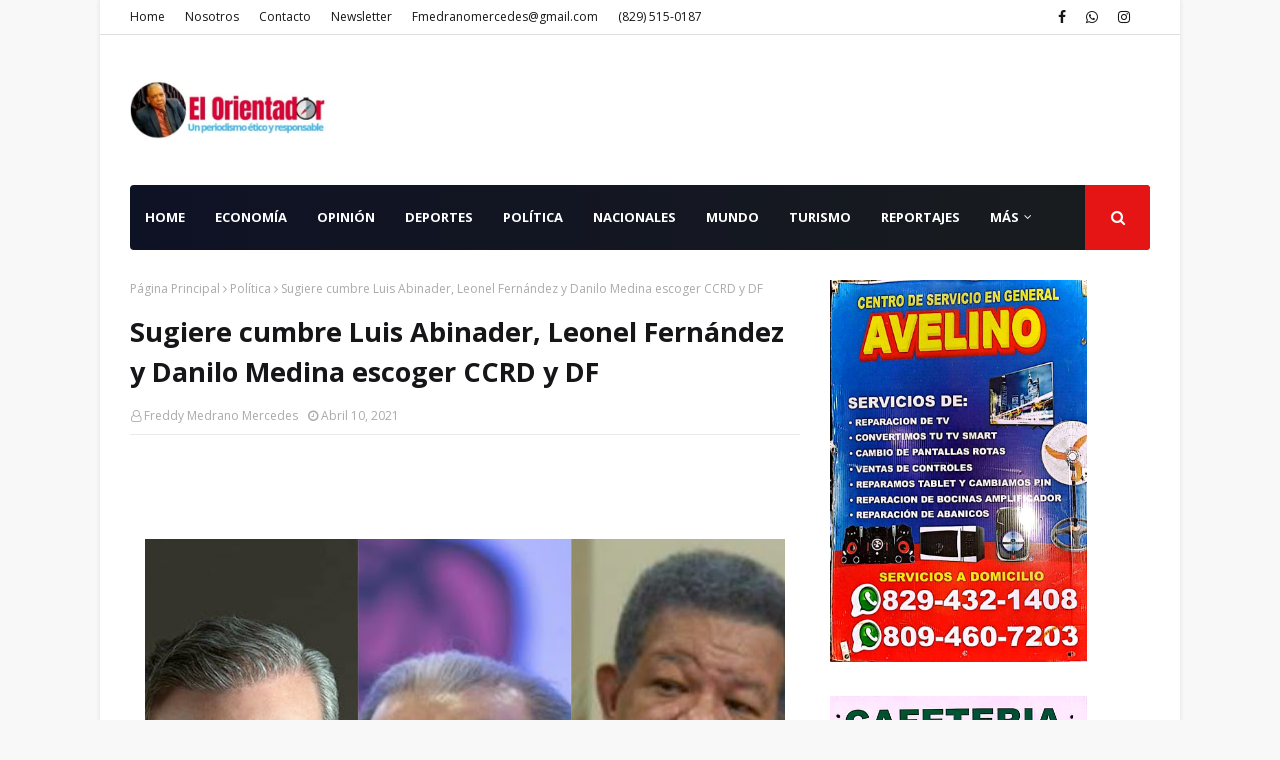

--- FILE ---
content_type: text/html; charset=utf-8
request_url: https://www.google.com/recaptcha/api2/aframe
body_size: 268
content:
<!DOCTYPE HTML><html><head><meta http-equiv="content-type" content="text/html; charset=UTF-8"></head><body><script nonce="XakF_KvShhqwjCXMAYal6g">/** Anti-fraud and anti-abuse applications only. See google.com/recaptcha */ try{var clients={'sodar':'https://pagead2.googlesyndication.com/pagead/sodar?'};window.addEventListener("message",function(a){try{if(a.source===window.parent){var b=JSON.parse(a.data);var c=clients[b['id']];if(c){var d=document.createElement('img');d.src=c+b['params']+'&rc='+(localStorage.getItem("rc::a")?sessionStorage.getItem("rc::b"):"");window.document.body.appendChild(d);sessionStorage.setItem("rc::e",parseInt(sessionStorage.getItem("rc::e")||0)+1);localStorage.setItem("rc::h",'1768932742194');}}}catch(b){}});window.parent.postMessage("_grecaptcha_ready", "*");}catch(b){}</script></body></html>

--- FILE ---
content_type: text/javascript; charset=UTF-8
request_url: https://www.elorientadorrd.com/feeds/posts/default/-/Pol%C3%ADtica?alt=json-in-script&max-results=3&callback=jQuery112409174855790279877_1768932737276&_=1768932737277
body_size: 6381
content:
// API callback
jQuery112409174855790279877_1768932737276({"version":"1.0","encoding":"UTF-8","feed":{"xmlns":"http://www.w3.org/2005/Atom","xmlns$openSearch":"http://a9.com/-/spec/opensearchrss/1.0/","xmlns$blogger":"http://schemas.google.com/blogger/2008","xmlns$georss":"http://www.georss.org/georss","xmlns$gd":"http://schemas.google.com/g/2005","xmlns$thr":"http://purl.org/syndication/thread/1.0","id":{"$t":"tag:blogger.com,1999:blog-4056928388646013393"},"updated":{"$t":"2026-01-18T15:51:42.728-08:00"},"category":[{"term":"Nacionales"},{"term":"Política"},{"term":"Economía"},{"term":"Justicia"},{"term":"Deportes"},{"term":"Entretenimiento"},{"term":"Internacionales"},{"term":"Opinión"},{"term":"Economia"},{"term":"COVID-19"},{"term":"Notas de Interés"},{"term":"Turismo"},{"term":"Nacional"},{"term":"Mundo"},{"term":"´POLÍTICA"},{"term":"POLITICA"},{"term":"País"},{"term":"DE INTERÉS"},{"term":"Reportajes"},{"term":"Diplomacia"},{"term":"Reportaje"},{"term":"Internacional"},{"term":"Economìa"},{"term":"REPORTAJE DE CERCA"},{"term":"NOTAS DE INTERES"},{"term":"Polìtica"},{"term":"Salud"},{"term":"Gobierno"},{"term":"Aborto"},{"term":"Agropecuaria"},{"term":"Tragedia"},{"term":"Energía"},{"term":"NACIOALES"},{"term":"Inmigración"},{"term":"Luctuosa"},{"term":"POLÍITICA"},{"term":"Video"},{"term":"DE INTERES"},{"term":"Farándula"},{"term":"Policía"},{"term":"Transparencia"},{"term":"iINTERNACIONALES"},{"term":"Casa Blanca"},{"term":"Cine"},{"term":"Covid19"},{"term":"ECIONOMÍA"},{"term":"ECONÓMICAS"},{"term":"Luis Abinader"},{"term":"NACIOANLES"},{"term":"Tránsito"},{"term":"Corrupción"},{"term":"Delincuencia"},{"term":"ECONOIMÍA"},{"term":"ECONOMÍA:"},{"term":"Económica"},{"term":"Educación"},{"term":"Erario"},{"term":"Industria"},{"term":"NACIONALES."},{"term":"NOTAS DE INTE´RÉS"},{"term":"POLÍÍTICA"},{"term":"Seguridad Social"},{"term":"Agropecuria"},{"term":"Agua"},{"term":"COVID-10"},{"term":"Castrense"},{"term":"Civismo"},{"term":"ECOMOMÍA"},{"term":"ECONOMICAS"},{"term":"ECONOMIÍA"},{"term":"ECONOM{IA"},{"term":"Ecología"},{"term":"Economía."},{"term":"Escándalo"},{"term":"Estudiantil"},{"term":"Falsificación"},{"term":"Frontera"},{"term":"Haití"},{"term":"Homicidio"},{"term":"INTERNACIOALES"},{"term":"Inversión"},{"term":"Inversión pública"},{"term":"JUSTCIA"},{"term":"JUSTICA"},{"term":"Migración"},{"term":"NOTA DE INTERÉS"},{"term":"Nacioanales"},{"term":"POL[ITICA"},{"term":"POL{ITICA"},{"term":"POLÍICA"},{"term":"Policiales"},{"term":"Politíca"},{"term":"PÓLÍTICA"},{"term":"Sociedad"},{"term":"l"},{"term":"vacunación"},{"term":"."},{"term":"Abuso sexual"},{"term":"Accidente aéreo"},{"term":"Acida discusión"},{"term":"Alcohol"},{"term":"Alimentos"},{"term":"Ambiente Social"},{"term":"Andrés Navarro"},{"term":"Anthony Hopkins"},{"term":"Análisis"},{"term":"Asistencia"},{"term":"Ataque"},{"term":"Bonao"},{"term":"Bávaro"},{"term":"CVOID-19"},{"term":"Celso Marranzini"},{"term":"Congreso el 27  de febrero"},{"term":"Constanceros"},{"term":"Contrabando"},{"term":"Cultura"},{"term":"Código Penal"},{"term":"DE  INTERÈS"},{"term":"DE  INTERÉS"},{"term":"DEDPORTES"},{"term":"DESTINOS"},{"term":"Danilo Medina"},{"term":"Desarme"},{"term":"Designación"},{"term":"Diversión"},{"term":"EC0NOMÍA"},{"term":"ECIBINPUAM"},{"term":"ECNOMÍA"},{"term":"ECONNÓMÍA"},{"term":"ECONOM+IA"},{"term":"ECONOMIIA"},{"term":"ECONOMIÁ"},{"term":"ECONOM{ÍA"},{"term":"ECONOMÍAS"},{"term":"ECONÓMMICAS"},{"term":"ECOONOMÍA"},{"term":"EE.UU."},{"term":"ENTETENIMIENTO"},{"term":"ENTRETENIMIENTO Y CULTURA"},{"term":"EXCLUSIVA"},{"term":"Economnía"},{"term":"Elecciones"},{"term":"Elecciones Perú"},{"term":"Empresario"},{"term":"Entretebunuebti"},{"term":"Estados Unidos"},{"term":"Farárandula"},{"term":"Faña"},{"term":"Finanzas"},{"term":"Gestión Pública"},{"term":"Gobierno dominicano"},{"term":"Historia"},{"term":"Homenaje"},{"term":"INTENACIONAL."},{"term":"INTENACIONALES"},{"term":"INTERACIONAL"},{"term":"INTERNACIONJALES"},{"term":"Impuestos"},{"term":"Inmobiliaria Pedralbles"},{"term":"Inundaciones"},{"term":"Invasión"},{"term":"Invasores"},{"term":"Investigación"},{"term":"Irak"},{"term":"Isela Vega"},{"term":"JUDICIALES"},{"term":"JUSTTICA"},{"term":"JUTISICIA"},{"term":"Johnny Ventura"},{"term":"Jornada Nacional de Vacunación"},{"term":"Juan TH"},{"term":"Justicias"},{"term":"Leonel Fernández"},{"term":"Locutor Ramón Aníbal Ramos"},{"term":"Marítima"},{"term":"Medicina"},{"term":"Medio Ambiente"},{"term":"Migraciión"},{"term":"Miguel Sanz Jiminián"},{"term":"NACIOANELS"},{"term":"NACIOANLES."},{"term":"NACIONAELS"},{"term":"NACIONAES"},{"term":"NACONALES"},{"term":"NANCIONAL"},{"term":"NOTAS DE INTRES"},{"term":"NOTÁS DE INTERÉS"},{"term":"Naqcionales"},{"term":"Narcotráfico"},{"term":"Notas de interés."},{"term":"OMT"},{"term":"OPÌNIÓN"},{"term":"Obras Públicas"},{"term":"POLITÌCA"},{"term":"POLTÍTICA"},{"term":"POLÍTCA"},{"term":"POLÍTICIA"},{"term":"POLÍTICO"},{"term":"POLÍTICOS"},{"term":"POLÍTÍCA"},{"term":"Papa Francisco"},{"term":"Pedro Botello"},{"term":"Policía Nacional"},{"term":"Poltica"},{"term":"Prostitución"},{"term":"REOIRTAJE DE CERCA"},{"term":"REPORAJE"},{"term":"REPORJAES"},{"term":"Radio"},{"term":"Rafael Paz"},{"term":"Raquel Arbaje"},{"term":"Reclamo"},{"term":"Reclamos"},{"term":"Reelección"},{"term":"Reforma PN"},{"term":"Religión"},{"term":"Reportaje Especial"},{"term":"Sismo"},{"term":"Social"},{"term":"Suceso"},{"term":"Tecnología"},{"term":"Titulación"},{"term":"Transporte"},{"term":"Urbanismo"},{"term":"Yankees de Nueva York"},{"term":"Zurab Pololikashvili"},{"term":"accidente"},{"term":"agricultura"},{"term":"atracador"},{"term":"colmadones"},{"term":"hacendado"},{"term":"indotel"},{"term":"jJUSTICIA"},{"term":"militares"},{"term":"r"},{"term":"reformista"},{"term":"vacunar"},{"term":"|"}],"title":{"type":"text","$t":"El Orientador"},"subtitle":{"type":"html","$t":"Un periodismo ético y responsable"},"link":[{"rel":"http://schemas.google.com/g/2005#feed","type":"application/atom+xml","href":"https:\/\/www.elorientadorrd.com\/feeds\/posts\/default"},{"rel":"self","type":"application/atom+xml","href":"https:\/\/www.blogger.com\/feeds\/4056928388646013393\/posts\/default\/-\/Pol%C3%ADtica?alt=json-in-script\u0026max-results=3"},{"rel":"alternate","type":"text/html","href":"https:\/\/www.elorientadorrd.com\/search\/label\/Pol%C3%ADtica"},{"rel":"hub","href":"http://pubsubhubbub.appspot.com/"},{"rel":"next","type":"application/atom+xml","href":"https:\/\/www.blogger.com\/feeds\/4056928388646013393\/posts\/default\/-\/Pol%C3%ADtica\/-\/Pol%C3%ADtica?alt=json-in-script\u0026start-index=4\u0026max-results=3"}],"author":[{"name":{"$t":"Freddy Medrano Mercedes"},"uri":{"$t":"http:\/\/www.blogger.com\/profile\/05388525186098050126"},"email":{"$t":"noreply@blogger.com"},"gd$image":{"rel":"http://schemas.google.com/g/2005#thumbnail","width":"28","height":"32","src":"\/\/blogger.googleusercontent.com\/img\/b\/R29vZ2xl\/AVvXsEj47nOhaAKrm-An-w14NuWjUu7bumMBAwteFjgLqiJjINcL4aW2gM35pWBzqSzUXHqu0nAYwW4h2LPKExlMNceOX4IqUlHQPJf1eiRv4mPoxJZDHM4kxWdXkqqAGcO2y0Q\/s113\/47181750_2369409019796076_7288719398649462784_o.jpg"}}],"generator":{"version":"7.00","uri":"http://www.blogger.com","$t":"Blogger"},"openSearch$totalResults":{"$t":"747"},"openSearch$startIndex":{"$t":"1"},"openSearch$itemsPerPage":{"$t":"3"},"entry":[{"id":{"$t":"tag:blogger.com,1999:blog-4056928388646013393.post-6231266709268819492"},"published":{"$t":"2026-01-09T16:20:00.000-08:00"},"updated":{"$t":"2026-01-09T16:20:54.733-08:00"},"category":[{"scheme":"http://www.blogger.com/atom/ns#","term":"Política"}],"title":{"type":"text","$t":"Partido Camino Nuevo insiste en llevar a Omar Fernández como candidato presidencial"},"content":{"type":"html","$t":"\u003Cp style=\"text-align: justify;\"\u003E\u003Cspan style=\"font-family: georgia; font-size: large;\"\u003E\u0026nbsp;\u003C\/span\u003E\u003C\/p\u003E\u003Cdiv class=\"separator\" style=\"clear: both; font-family: georgia; font-size: x-large; text-align: center;\"\u003E\u003Ca href=\"https:\/\/blogger.googleusercontent.com\/img\/b\/R29vZ2xl\/AVvXsEh3mQNzoJtt4n0NJtr6HtlYcG-KMP1Td_p8kwoVC4x9o5a1-LcpRXW4RkO3i_1VILIQlQF-wIiOqQWZbzMP6yWFKTxNDhylphkKdFPum42_g62ytusgESTtqyykIYgc0yUpOF8GQz2J_8lG2TYHEVcJf1vW0usXLMn03n74Csu6RViyJHsH_ibghbZ-UlE\/s1640\/EGLIN.webp\" imageanchor=\"1\" style=\"margin-left: 1em; margin-right: 1em;\"\u003E\u003Cimg border=\"0\" data-original-height=\"924\" data-original-width=\"1640\" height=\"360\" src=\"https:\/\/blogger.googleusercontent.com\/img\/b\/R29vZ2xl\/AVvXsEh3mQNzoJtt4n0NJtr6HtlYcG-KMP1Td_p8kwoVC4x9o5a1-LcpRXW4RkO3i_1VILIQlQF-wIiOqQWZbzMP6yWFKTxNDhylphkKdFPum42_g62ytusgESTtqyykIYgc0yUpOF8GQz2J_8lG2TYHEVcJf1vW0usXLMn03n74Csu6RViyJHsH_ibghbZ-UlE\/w640-h360\/EGLIN.webp\" width=\"640\" \/\u003E\u003C\/a\u003E\u003C\/div\u003E\u003Cb\u003E\u003Ci\u003E\u003Cspan style=\"color: red; font-family: trebuchet; font-size: medium;\"\u003E👉👉Eglin Morrison.\u003C\/span\u003E\u003C\/i\u003E\u003C\/b\u003E\u003Cp\u003E\u003C\/p\u003E\u003Cp class=\"MsoNormal\" style=\"text-align: justify;\"\u003E\u003Cspan style=\"line-height: 107%;\"\u003E\u003Cspan style=\"font-family: georgia; font-size: large;\"\u003E\u003Cspan style=\"color: #2b00fe;\"\u003ERedacción Freddy Medrano\u003C\/span\u003E\u003Co:p\u003E\u003C\/o:p\u003E\u003C\/span\u003E\u003C\/span\u003E\u003C\/p\u003E\n\n\u003Cp class=\"MsoNormal\" style=\"text-align: justify;\"\u003E\u003Cspan style=\"line-height: 107%;\"\u003E\u003Cspan style=\"color: red; font-family: georgia; font-size: large;\"\u003E\u003Cb\u003E\u003Ci\u003EEDITOR EN JEFE\u003Co:p\u003E\u003C\/o:p\u003E\u003C\/i\u003E\u003C\/b\u003E\u003C\/span\u003E\u003C\/span\u003E\u003C\/p\u003E\n\n\u003Cp class=\"MsoNormal\" style=\"text-align: justify;\"\u003E\u003Cspan style=\"line-height: 107%;\"\u003E\u003Cspan style=\"font-family: georgia; font-size: large;\"\u003E\u003Ca href=\"mailto:fmedranomercedes@gmail.com\"\u003E\u003Cspan style=\"color: red;\"\u003E\u003Cb\u003E\u003Ci\u003Efmedranomercedes@gmail.com\u003C\/i\u003E\u003C\/b\u003E\u003C\/span\u003E\u003C\/a\u003E\u003Co:p\u003E\u003C\/o:p\u003E\u003C\/span\u003E\u003C\/span\u003E\u003C\/p\u003E\n\n\u003Cp class=\"MsoNormal\" style=\"text-align: justify;\"\u003E\u003Cspan style=\"line-height: 107%;\"\u003E\u003Cspan style=\"font-family: georgia; font-size: large;\"\u003ESANTO DOMINGO, República Dominicana.- El presidente del\npartido Camino Nuevo, \u003Cb style=\"mso-bidi-font-weight: normal;\"\u003E\u003Ci style=\"mso-bidi-font-style: normal;\"\u003EEglenin Morrison\u003C\/i\u003E\u003C\/b\u003E, ratificó \u003Cb\u003E\u003Ci\u003E\u003Cspan style=\"color: red;\"\u003Eeste\nviernes\u003C\/span\u003E\u003C\/i\u003E\u003C\/b\u003E que Omar Fernández será el candidato presidencial de esa organización para\nlas elecciones del 2028\u003Co:p\u003E\u003C\/o:p\u003E\u003C\/span\u003E\u003C\/span\u003E\u003C\/p\u003E\n\n\u003Cp class=\"MsoNormal\" style=\"text-align: justify;\"\u003E\u003Cspan style=\"line-height: 107%;\"\u003E\u003Cspan style=\"font-family: georgia; font-size: large;\"\u003ESin embargo, indicó que la escogencia de senador del\nDistrito Nacional está supeditada a lo que indiquen las encuestas dentro del partido\nFuerza del Pueblo (FP), que lidera Leonel Fernández, padre del congresista.\u003Co:p\u003E\u003C\/o:p\u003E\u003C\/span\u003E\u003C\/span\u003E\u003C\/p\u003E\n\n\u003Cp class=\"MsoNormal\" style=\"text-align: justify;\"\u003E\u003Cspan style=\"line-height: 107%;\"\u003E\u003Cspan style=\"font-family: georgia; font-size: large;\"\u003EMorrison, al ser entrevistado por el ingeniero \u003Cb style=\"mso-bidi-font-weight: normal;\"\u003E\u003Ci style=\"mso-bidi-font-style: normal;\"\u003ERamón\nNúñez Ramírez\u003C\/i\u003E\u003C\/b\u003E, en el programa Telematutino 11, que se origina en\nTelesistema 11, explicó que si las encuestas señalan puntero a Omar el\nexpresidente Leonel Fernández sabrá pasarle la antorcha al senador pueblista.\u003Co:p\u003E\u003C\/o:p\u003E\u003C\/span\u003E\u003C\/span\u003E\u003C\/p\u003E\n\n\u003Cp class=\"MsoNormal\" style=\"text-align: justify;\"\u003E\u003Cspan style=\"font-family: georgia; font-size: large;\"\u003E\u003Cb style=\"mso-bidi-font-weight: normal;\"\u003E\u003Ci style=\"mso-bidi-font-style: normal;\"\u003E\u003Cspan style=\"line-height: 107%;\"\u003E“Yo\nentiendo que el presidente Fernández tiene el tino, tiene también el corazón\nmuy feliz de ver a su hijo realizando una labor de liderazgo con una gran\ninteligencia, sobre todo con posturas firmes”,\u003C\/span\u003E\u003C\/i\u003E\u003C\/b\u003E\u003Cspan style=\"line-height: 107%;\"\u003E añadió.\u003Co:p\u003E\u003C\/o:p\u003E\u003C\/span\u003E\u003C\/span\u003E\u003C\/p\u003E\n\n\u003Cp class=\"MsoNormal\" style=\"text-align: justify;\"\u003E\u003Cspan style=\"line-height: 107%;\"\u003E\u003Cspan style=\"font-family: georgia; font-size: large;\"\u003EDijo que es necesario construir una visión de Estado y\nun programa de gobierno que responda a las mayorías nacionales.\u003Co:p\u003E\u003C\/o:p\u003E\u003C\/span\u003E\u003C\/span\u003E\u003C\/p\u003E\n\n\u003Cp class=\"MsoNormal\" style=\"text-align: justify;\"\u003E\u003Cspan style=\"line-height: 107%;\"\u003E\u003Cspan style=\"font-family: georgia; font-size: large;\"\u003EMorrison aseguró que es necesario un liderazgo joven y\nun gobierno consensuado y que \u003Cb style=\"mso-bidi-font-weight: normal;\"\u003E\u003Ci style=\"mso-bidi-font-style: normal;\"\u003E“yo aspiro que sea en la figura de Omar\nFernández”.\u003Co:p\u003E\u003C\/o:p\u003E\u003C\/i\u003E\u003C\/b\u003E\u003C\/span\u003E\u003C\/span\u003E\u003C\/p\u003E\n\n\u003Cp class=\"MsoNormal\" style=\"text-align: justify;\"\u003E\u003Cb style=\"mso-bidi-font-weight: normal;\"\u003E\u003Ci style=\"mso-bidi-font-style: normal;\"\u003E\u003Cspan style=\"line-height: 107%;\"\u003E\u003Cspan style=\"font-family: georgia; font-size: large;\"\u003ECandidaturas\npropias\u003Co:p\u003E\u003C\/o:p\u003E\u003C\/span\u003E\u003C\/span\u003E\u003C\/i\u003E\u003C\/b\u003E\u003C\/p\u003E\n\n\u003Cp class=\"MsoNormal\" style=\"text-align: justify;\"\u003E\u003Cspan style=\"line-height: 107%;\"\u003E\u003Cspan style=\"font-family: georgia; font-size: large;\"\u003EEl presidente del partido Camino Nuevo adelantó que la organización\nllevará candidaturas propias a nivel nacional en los niveles municipal y congresual.\u003Co:p\u003E\u003C\/o:p\u003E\u003C\/span\u003E\u003C\/span\u003E\u003C\/p\u003E\n\n\u003Cp class=\"MsoNormal\" style=\"text-align: justify;\"\u003E\u003Cspan style=\"line-height: 107%;\"\u003E\u003Cspan style=\"font-family: georgia; font-size: large;\"\u003EMorrison recordó que más de 4 mil miembros de la\norganización manifestaron su deseo de participar como candidatos, pero que no\nse pudo lograr ese objetivo debido a que la Junta Central Electoral \u003Cb style=\"mso-bidi-font-weight: normal;\"\u003E\u003Ci style=\"mso-bidi-font-style: normal;\"\u003E“secuestró”\u003C\/i\u003E\u003C\/b\u003E\nel reconocimiento de Camino Nuevo.\u003Co:p\u003E\u003C\/o:p\u003E\u003C\/span\u003E\u003C\/span\u003E\u003C\/p\u003E\n\n\u003Cp class=\"MsoNormal\" style=\"text-align: justify;\"\u003E\u003Cspan style=\"line-height: 107%;\"\u003E\u003Cspan style=\"font-family: georgia; font-size: large;\"\u003EEsa agrupación recurrió al Tribunal Constitucional para\nobtener su reconocimiento.\u003C\/span\u003E\u003Cspan style=\"font-family: Agency FB, sans-serif; font-size: 20pt;\"\u003E\u003Co:p\u003E\u003C\/o:p\u003E\u003C\/span\u003E\u003C\/span\u003E\u003C\/p\u003E"},"link":[{"rel":"replies","type":"application/atom+xml","href":"https:\/\/www.elorientadorrd.com\/feeds\/6231266709268819492\/comments\/default","title":"Comentarios de la entrada"},{"rel":"replies","type":"text/html","href":"https:\/\/www.elorientadorrd.com\/2026\/01\/partido-camino-nuevo-insiste-en-llevar.html#comment-form","title":"0 Comentarios"},{"rel":"edit","type":"application/atom+xml","href":"https:\/\/www.blogger.com\/feeds\/4056928388646013393\/posts\/default\/6231266709268819492"},{"rel":"self","type":"application/atom+xml","href":"https:\/\/www.blogger.com\/feeds\/4056928388646013393\/posts\/default\/6231266709268819492"},{"rel":"alternate","type":"text/html","href":"https:\/\/www.elorientadorrd.com\/2026\/01\/partido-camino-nuevo-insiste-en-llevar.html","title":"Partido Camino Nuevo insiste en llevar a Omar Fernández como candidato presidencial"}],"author":[{"name":{"$t":"Freddy Medrano Mercedes"},"uri":{"$t":"http:\/\/www.blogger.com\/profile\/05388525186098050126"},"email":{"$t":"noreply@blogger.com"},"gd$image":{"rel":"http://schemas.google.com/g/2005#thumbnail","width":"28","height":"32","src":"\/\/blogger.googleusercontent.com\/img\/b\/R29vZ2xl\/AVvXsEj47nOhaAKrm-An-w14NuWjUu7bumMBAwteFjgLqiJjINcL4aW2gM35pWBzqSzUXHqu0nAYwW4h2LPKExlMNceOX4IqUlHQPJf1eiRv4mPoxJZDHM4kxWdXkqqAGcO2y0Q\/s113\/47181750_2369409019796076_7288719398649462784_o.jpg"}}],"media$thumbnail":{"xmlns$media":"http://search.yahoo.com/mrss/","url":"https:\/\/blogger.googleusercontent.com\/img\/b\/R29vZ2xl\/AVvXsEh3mQNzoJtt4n0NJtr6HtlYcG-KMP1Td_p8kwoVC4x9o5a1-LcpRXW4RkO3i_1VILIQlQF-wIiOqQWZbzMP6yWFKTxNDhylphkKdFPum42_g62ytusgESTtqyykIYgc0yUpOF8GQz2J_8lG2TYHEVcJf1vW0usXLMn03n74Csu6RViyJHsH_ibghbZ-UlE\/s72-w640-h360-c\/EGLIN.webp","height":"72","width":"72"},"thr$total":{"$t":"0"}},{"id":{"$t":"tag:blogger.com,1999:blog-4056928388646013393.post-3697806268139118734"},"published":{"$t":"2026-01-08T15:51:00.000-08:00"},"updated":{"$t":"2026-01-08T15:51:43.130-08:00"},"category":[{"scheme":"http://www.blogger.com/atom/ns#","term":"Política"}],"title":{"type":"text","$t":"Actor Fernando Carrillo llama a millares venezolanos retornar a su país"},"content":{"type":"html","$t":"\u003Cp style=\"text-align: justify;\"\u003E\u003Cspan style=\"font-family: georgia; font-size: large;\"\u003E\u0026nbsp;\u003C\/span\u003E\u003C\/p\u003E\u003Cdiv class=\"separator\" style=\"clear: both; font-family: georgia; font-size: x-large; text-align: center;\"\u003E\u003Ca href=\"https:\/\/blogger.googleusercontent.com\/img\/b\/R29vZ2xl\/AVvXsEjPk-7vYDUe5o7x_Jze3xa-eqGjaLZPjUIZqHUMgiz35IZLwlWcjIKkBiB0w8ZgaBnALVlmcgR6h5AoXBaL4rk5cXZe530PBDvqakQIDIih2t0UJ4v2TZsLcRsYYRrkQoaX0MqyhB58OjJyLTGrZdphCLdXttA2c89z722fa32xzgeS-JqGEP6YKrlKeQA\/s1200\/CARILLO.jpg\" imageanchor=\"1\" style=\"margin-left: 1em; margin-right: 1em;\"\u003E\u003Cimg border=\"0\" data-original-height=\"722\" data-original-width=\"1200\" height=\"386\" src=\"https:\/\/blogger.googleusercontent.com\/img\/b\/R29vZ2xl\/AVvXsEjPk-7vYDUe5o7x_Jze3xa-eqGjaLZPjUIZqHUMgiz35IZLwlWcjIKkBiB0w8ZgaBnALVlmcgR6h5AoXBaL4rk5cXZe530PBDvqakQIDIih2t0UJ4v2TZsLcRsYYRrkQoaX0MqyhB58OjJyLTGrZdphCLdXttA2c89z722fa32xzgeS-JqGEP6YKrlKeQA\/w640-h386\/CARILLO.jpg\" width=\"640\" \/\u003E\u003C\/a\u003E\u003C\/div\u003E\u003Cspan style=\"color: red; font-size: medium;\"\u003E\u003Cb\u003E\u003Ci\u003E\u003Cspan style=\"font-family: georgia;\"\u003E👉👉E\u003C\/span\u003E\u003Cspan style=\"font-family: trebuchet;\"\u003El actor venezolano Fernando Carrillo\u003C\/span\u003E\u003Cspan style=\"font-family: georgia;\"\u003E.\u003C\/span\u003E\u003C\/i\u003E\u003C\/b\u003E\u003C\/span\u003E\u003Cp\u003E\u003C\/p\u003E\u003Cp style=\"text-align: justify;\"\u003E\u003Cspan style=\"font-family: georgia; font-size: large;\"\u003E\u003Cbr \/\u003E\u003C\/span\u003E\u003C\/p\u003E\u003Cp class=\"MsoNormal\" style=\"text-align: justify;\"\u003E\u003Cb style=\"mso-bidi-font-weight: normal;\"\u003E\u003Ci style=\"mso-bidi-font-style: normal;\"\u003E\u003Cspan face=\"\u0026quot;Agency FB\u0026quot;,sans-serif\" style=\"font-family: georgia; font-size: large; line-height: 107%;\"\u003E\u003Cspan style=\"color: #2b00fe;\"\u003ERedacción\nFreddy Medrano\u003C\/span\u003E\u003Co:p\u003E\u003C\/o:p\u003E\u003C\/span\u003E\u003C\/i\u003E\u003C\/b\u003E\u003C\/p\u003E\n\n\u003Cp class=\"MsoNormal\" style=\"text-align: justify;\"\u003E\u003Cb style=\"mso-bidi-font-weight: normal;\"\u003E\u003Ci style=\"mso-bidi-font-style: normal;\"\u003E\u003Cspan face=\"\u0026quot;Agency FB\u0026quot;,sans-serif\" style=\"color: red; font-family: georgia; font-size: large; line-height: 107%;\"\u003EEDITOR\nEN JEFE\u003Co:p\u003E\u003C\/o:p\u003E\u003C\/span\u003E\u003C\/i\u003E\u003C\/b\u003E\u003C\/p\u003E\n\n\u003Cp class=\"MsoNormal\" style=\"text-align: justify;\"\u003E\u003Cb style=\"mso-bidi-font-weight: normal;\"\u003E\u003Ci style=\"mso-bidi-font-style: normal;\"\u003E\u003Cspan face=\"\u0026quot;Agency FB\u0026quot;,sans-serif\" style=\"font-family: georgia; font-size: large; line-height: 107%;\"\u003E\u003Ca href=\"mailto:fmedranomercedes@gmail.com\"\u003E\u003Cspan style=\"color: red;\"\u003Efmedranomercedes@gmail.com\u003C\/span\u003E\u003C\/a\u003E\u003Co:p\u003E\u003C\/o:p\u003E\u003C\/span\u003E\u003C\/i\u003E\u003C\/b\u003E\u003C\/p\u003E\n\n\u003Cp class=\"MsoNormal\" style=\"text-align: justify;\"\u003E\u003Cspan style=\"font-family: georgia; font-size: large;\"\u003E\u003Cb style=\"mso-bidi-font-weight: normal;\"\u003E\u003Ci style=\"mso-bidi-font-style: normal;\"\u003E\u003Cspan face=\"\u0026quot;Agency FB\u0026quot;,sans-serif\" style=\"line-height: 107%;\"\u003ESANTO\nDOMINGO, República Dominicana\u003C\/span\u003E\u003C\/i\u003E\u003C\/b\u003E\u003Cspan face=\"\u0026quot;Agency FB\u0026quot;,sans-serif\" style=\"line-height: 107%;\"\u003E.- El actor \u003Cb\u003E\u003Ci\u003EFernando\nCarrillo\u003C\/i\u003E\u003C\/b\u003E llamó \u003Cspan style=\"color: red;\"\u003E\u003Cb\u003E\u003Ci\u003Eeste jueves\u003C\/i\u003E\u003C\/b\u003E\u003C\/span\u003E a millares de venezolanos a retornar a su país\ndebido a que ya no está en el poder el presidente Nicolás Maduro.\u003Co:p\u003E\u003C\/o:p\u003E\u003C\/span\u003E\u003C\/span\u003E\u003C\/p\u003E\n\n\u003Cp class=\"MsoNormal\" style=\"text-align: justify;\"\u003E\u003Cspan face=\"\u0026quot;Agency FB\u0026quot;,sans-serif\" style=\"font-family: georgia; font-size: large; line-height: 107%;\"\u003ESin embargo, exigió a los Estados Unidos devolver a su\npaís al gobernante y a su esposa, Ciliia Flores, luego de que fueron\nsecuestrados en el pasado sábado durante un operativo en Caracas llevado a cabo\npor fuerzas especiales estadounidenses en la residencia del también presidente\ndel Partido Socialista Unido de Venezuela (PUSV)\u003Co:p\u003E\u003C\/o:p\u003E\u003C\/span\u003E\u003C\/p\u003E\n\n\u003Cp class=\"MsoNormal\" style=\"text-align: justify;\"\u003E\u003Cspan face=\"\u0026quot;Agency FB\u0026quot;,sans-serif\" style=\"font-family: georgia; font-size: large; line-height: 107%;\"\u003ECarrillo dijo que los venezolanos que se encuentran en\nvarias países deben retornar a su país a disfrutar del crecimiento económico que\nexperimenta Venezuela.\u003Co:p\u003E\u003C\/o:p\u003E\u003C\/span\u003E\u003C\/p\u003E\n\n\u003Cp class=\"MsoNormal\" style=\"text-align: justify;\"\u003E\u003Cspan face=\"\u0026quot;Agency FB\u0026quot;,sans-serif\" style=\"font-family: georgia; font-size: large; line-height: 107%;\"\u003EEl protagonista de la telenovela Siempre te amaré\naseguró que en el país sudamericano no hay un sistema comunista, sino un estado\nsocialista.\u003Co:p\u003E\u003C\/o:p\u003E\u003C\/span\u003E\u003C\/p\u003E\n\n\u003Cp class=\"MsoNormal\" style=\"text-align: justify;\"\u003E\u003Cspan face=\"\u0026quot;Agency FB\u0026quot;,sans-serif\" style=\"font-family: georgia; font-size: large; line-height: 107%;\"\u003ECarrillo rechazó que Maduro impulsará una dictadura\nporque de lo contrarios los venezolanos no hubiesen salido a votar en las\nelecciones del 28 de julio del 2024\u003Co:p\u003E\u003C\/o:p\u003E\u003C\/span\u003E\u003C\/p\u003E\n\n\u003Cp class=\"MsoNormal\" style=\"text-align: justify;\"\u003E\u003Cspan face=\"\u0026quot;Agency FB\u0026quot;,sans-serif\" style=\"line-height: 107%;\"\u003E\u003Cspan style=\"font-family: georgia; font-size: large;\"\u003EEl actor venezolano hizo los planteamientos al ser\nentrevistado en el programa \u003Cb\u003E\u003Ci\u003EEl Gordo y La Flaca,\u003C\/i\u003E\u003C\/b\u003E en su residencia de Caracas.\u003C\/span\u003E\u003Co:p style=\"font-size: 20pt;\"\u003E\u003C\/o:p\u003E\u003C\/span\u003E\u003C\/p\u003E"},"link":[{"rel":"replies","type":"application/atom+xml","href":"https:\/\/www.elorientadorrd.com\/feeds\/3697806268139118734\/comments\/default","title":"Comentarios de la entrada"},{"rel":"replies","type":"text/html","href":"https:\/\/www.elorientadorrd.com\/2026\/01\/actor-fernando-carrillo-llama-millares.html#comment-form","title":"0 Comentarios"},{"rel":"edit","type":"application/atom+xml","href":"https:\/\/www.blogger.com\/feeds\/4056928388646013393\/posts\/default\/3697806268139118734"},{"rel":"self","type":"application/atom+xml","href":"https:\/\/www.blogger.com\/feeds\/4056928388646013393\/posts\/default\/3697806268139118734"},{"rel":"alternate","type":"text/html","href":"https:\/\/www.elorientadorrd.com\/2026\/01\/actor-fernando-carrillo-llama-millares.html","title":"Actor Fernando Carrillo llama a millares venezolanos retornar a su país"}],"author":[{"name":{"$t":"Freddy Medrano Mercedes"},"uri":{"$t":"http:\/\/www.blogger.com\/profile\/05388525186098050126"},"email":{"$t":"noreply@blogger.com"},"gd$image":{"rel":"http://schemas.google.com/g/2005#thumbnail","width":"28","height":"32","src":"\/\/blogger.googleusercontent.com\/img\/b\/R29vZ2xl\/AVvXsEj47nOhaAKrm-An-w14NuWjUu7bumMBAwteFjgLqiJjINcL4aW2gM35pWBzqSzUXHqu0nAYwW4h2LPKExlMNceOX4IqUlHQPJf1eiRv4mPoxJZDHM4kxWdXkqqAGcO2y0Q\/s113\/47181750_2369409019796076_7288719398649462784_o.jpg"}}],"media$thumbnail":{"xmlns$media":"http://search.yahoo.com/mrss/","url":"https:\/\/blogger.googleusercontent.com\/img\/b\/R29vZ2xl\/AVvXsEjPk-7vYDUe5o7x_Jze3xa-eqGjaLZPjUIZqHUMgiz35IZLwlWcjIKkBiB0w8ZgaBnALVlmcgR6h5AoXBaL4rk5cXZe530PBDvqakQIDIih2t0UJ4v2TZsLcRsYYRrkQoaX0MqyhB58OjJyLTGrZdphCLdXttA2c89z722fa32xzgeS-JqGEP6YKrlKeQA\/s72-w640-h386-c\/CARILLO.jpg","height":"72","width":"72"},"thr$total":{"$t":"0"}},{"id":{"$t":"tag:blogger.com,1999:blog-4056928388646013393.post-7742240978203470310"},"published":{"$t":"2026-01-06T15:42:00.000-08:00"},"updated":{"$t":"2026-01-06T15:42:19.001-08:00"},"category":[{"scheme":"http://www.blogger.com/atom/ns#","term":"Política"}],"title":{"type":"text","$t":"Nicolás Maduro era un preso de confianza régimen de Cuba: Politólogo Jhanel Ferreras"},"content":{"type":"html","$t":"\u003Cp style=\"text-align: justify;\"\u003E\u003Cspan style=\"font-family: georgia; font-size: large;\"\u003E\u0026nbsp;\u003C\/span\u003E\u003C\/p\u003E\u003Cdiv class=\"separator\" style=\"clear: both; font-family: georgia; font-size: x-large; text-align: center;\"\u003E\u003Ca href=\"https:\/\/blogger.googleusercontent.com\/img\/b\/R29vZ2xl\/AVvXsEgjm7MM6Pb9oExhco4XfElV5PxAMPc-hyJDtjuR0s9C0uSmh3JUqhvVsBwjiLhWXZw1-keEZjHmyqdEKi1L8_hfxjA0K383kGLQngNCUi5GQo-SLbTLpTm7tPnSYkiooY8oSX1OInRdqM1YefQVmm-XehB_65gVMyncp1CGvBqZsEZjXeZ4yA6O6ujCUSg\/s900\/FEFRRER.jpg\" imageanchor=\"1\" style=\"margin-left: 1em; margin-right: 1em;\"\u003E\u003Cimg border=\"0\" data-original-height=\"900\" data-original-width=\"900\" height=\"640\" src=\"https:\/\/blogger.googleusercontent.com\/img\/b\/R29vZ2xl\/AVvXsEgjm7MM6Pb9oExhco4XfElV5PxAMPc-hyJDtjuR0s9C0uSmh3JUqhvVsBwjiLhWXZw1-keEZjHmyqdEKi1L8_hfxjA0K383kGLQngNCUi5GQo-SLbTLpTm7tPnSYkiooY8oSX1OInRdqM1YefQVmm-XehB_65gVMyncp1CGvBqZsEZjXeZ4yA6O6ujCUSg\/w640-h640\/FEFRRER.jpg\" width=\"640\" \/\u003E\u003C\/a\u003E\u003C\/div\u003E\u003Cb\u003E\u003Ci\u003E\u003Cspan style=\"color: red; font-family: trebuchet; font-size: medium;\"\u003E👉👉Jhanel Ferreras.\u003C\/span\u003E\u003C\/i\u003E\u003C\/b\u003E\u003Cp\u003E\u003C\/p\u003E\u003Cp style=\"text-align: justify;\"\u003E\u003Cspan style=\"font-family: georgia; font-size: large;\"\u003E\u003Cbr \/\u003E\u003C\/span\u003E\u003C\/p\u003E\u003Cp class=\"MsoNormal\" style=\"text-align: justify;\"\u003E\u003Cb style=\"mso-bidi-font-weight: normal;\"\u003E\u003Ci style=\"mso-bidi-font-style: normal;\"\u003E\u003Cspan style=\"line-height: 107%;\"\u003E\u003Cspan style=\"font-family: georgia; font-size: large;\"\u003E\u003Cspan style=\"color: #2b00fe;\"\u003ERedacción\nFreddy Medrano\u003C\/span\u003E\u003Co:p\u003E\u003C\/o:p\u003E\u003C\/span\u003E\u003C\/span\u003E\u003C\/i\u003E\u003C\/b\u003E\u003C\/p\u003E\n\n\u003Cp class=\"MsoNormal\" style=\"text-align: justify;\"\u003E\u003Cb style=\"mso-bidi-font-weight: normal;\"\u003E\u003Ci style=\"mso-bidi-font-style: normal;\"\u003E\u003Cspan style=\"line-height: 107%;\"\u003E\u003Cspan style=\"color: red; font-family: georgia; font-size: large;\"\u003EEDITOR\nEN JEFE\u003Co:p\u003E\u003C\/o:p\u003E\u003C\/span\u003E\u003C\/span\u003E\u003C\/i\u003E\u003C\/b\u003E\u003C\/p\u003E\n\n\u003Cp class=\"MsoNormal\" style=\"text-align: justify;\"\u003E\u003Cb style=\"mso-bidi-font-weight: normal;\"\u003E\u003Ci style=\"mso-bidi-font-style: normal;\"\u003E\u003Cspan style=\"line-height: 107%;\"\u003E\u003Cspan style=\"font-family: georgia; font-size: large;\"\u003E\u003Ca href=\"mailto:fmedranomercedes@gmail.com\"\u003E\u003Cspan style=\"color: red;\"\u003Efmedranomercedes@gmail.com\u003C\/span\u003E\u003C\/a\u003E\u003Co:p\u003E\u003C\/o:p\u003E\u003C\/span\u003E\u003C\/span\u003E\u003C\/i\u003E\u003C\/b\u003E\u003C\/p\u003E\n\n\u003Cp class=\"MsoNormal\" style=\"text-align: justify;\"\u003E\u003Cspan style=\"font-family: georgia; font-size: large;\"\u003E\u003Cb style=\"mso-bidi-font-weight: normal;\"\u003E\u003Ci style=\"mso-bidi-font-style: normal;\"\u003E\u003Cspan style=\"line-height: 107%;\"\u003ESANTO\nDOMINGO, República Dominicana\u003C\/span\u003E\u003C\/i\u003E\u003C\/b\u003E\u003Cspan style=\"line-height: 107%;\"\u003E.-El capturado presidente de\nVenezuela, \u003Cb style=\"mso-bidi-font-weight: normal;\"\u003E\u003Ci style=\"mso-bidi-font-style: normal;\"\u003ENicolás Maduro\u003C\/i\u003E\u003C\/b\u003E, era un preso de confianza del régimen cubano,\nsostuvo \u003Cb style=\"mso-bidi-font-weight: normal;\"\u003E\u003Ci style=\"mso-bidi-font-style: normal;\"\u003E\u003Cspan style=\"color: red;\"\u003Eeste martes\u003C\/span\u003E\u003C\/i\u003E\u003C\/b\u003E el politólogo Jhanel Ferreras.\u003Co:p\u003E\u003C\/o:p\u003E\u003C\/span\u003E\u003C\/span\u003E\u003C\/p\u003E\n\n\u003Cp class=\"MsoNormal\" style=\"text-align: justify;\"\u003E\u003Cspan style=\"line-height: 107%;\"\u003E\u003Cspan style=\"font-family: georgia; font-size: large;\"\u003ESeñaló que la muerte de 32 agentes cubanos que servían de\nseguridad del anillo presidencial de Maduro demuestra la influencia que tenía\nCuba sobre el gobierno venezolano.\u003Co:p\u003E\u003C\/o:p\u003E\u003C\/span\u003E\u003C\/span\u003E\u003C\/p\u003E\n\n\u003Cp class=\"MsoNormal\" style=\"text-align: justify;\"\u003E\u003Cspan style=\"line-height: 107%;\"\u003E\u003Cspan style=\"font-family: georgia; font-size: large;\"\u003EEntrevistado por el ingeniero \u003Cb style=\"mso-bidi-font-weight: normal;\"\u003E\u003Ci style=\"mso-bidi-font-style: normal;\"\u003ERamón Núñez Ramírez y Jacqueline\nMorel\u003C\/i\u003E\u003C\/b\u003E, en el programa \u003Cb style=\"mso-bidi-font-weight: normal;\"\u003E\u003Ci style=\"mso-bidi-font-style: normal;\"\u003ETelematutino 11\u003C\/i\u003E\u003C\/b\u003E, que se origina en \u003Cb style=\"mso-bidi-font-weight: normal;\"\u003E\u003Ci style=\"mso-bidi-font-style: normal;\"\u003ETelesistema\n11,\u003C\/i\u003E\u003C\/b\u003E Ferreras aseguró que Maduro no tenía confianza en los militares de\nlas Fuerzas Armadas Bolivarianas de Venezuela.\u003Co:p\u003E\u003C\/o:p\u003E\u003C\/span\u003E\u003C\/span\u003E\u003C\/p\u003E\n\n\u003Cp class=\"MsoNormal\" style=\"text-align: justify;\"\u003E\u003Cspan style=\"line-height: 107%;\"\u003E\u003Cspan style=\"font-family: georgia; font-size: large;\"\u003EIndicó que entre “\u003Cb style=\"mso-bidi-font-weight: normal;\"\u003E\u003Ci style=\"mso-bidi-font-style: normal;\"\u003Elos hermanos Delcy y Jorge Rodríguez,\nDiosdado Cabello y Padrino López no hay confianza”.\u003Co:p\u003E\u003C\/o:p\u003E\u003C\/i\u003E\u003C\/b\u003E\u003C\/span\u003E\u003C\/span\u003E\u003C\/p\u003E\n\n\u003Cp class=\"MsoNormal\" style=\"text-align: justify;\"\u003E\u003Cspan style=\"line-height: 107%;\"\u003E\u003Cspan style=\"font-family: georgia; font-size: large;\"\u003ESubrayó que los hermanos Rodríguez fueron los que\ntraicionaron a Maduro, lo que demuestra cómo se colocaron en la línea en la línea\nde mando en el poder en Venezuela.\u003Co:p\u003E\u003C\/o:p\u003E\u003C\/span\u003E\u003C\/span\u003E\u003C\/p\u003E\n\n\u003Cp class=\"MsoNormal\" style=\"text-align: justify;\"\u003E\u003Cb style=\"mso-bidi-font-weight: normal;\"\u003E\u003Ci style=\"mso-bidi-font-style: normal;\"\u003E\u003Cspan style=\"line-height: 107%;\"\u003E\u003Cspan style=\"font-family: georgia; font-size: large;\"\u003E\u003Cspan style=\"color: red;\"\u003E👇👇Le\nespera un infierno\u003C\/span\u003E\u003Co:p\u003E\u003C\/o:p\u003E\u003C\/span\u003E\u003C\/span\u003E\u003C\/i\u003E\u003C\/b\u003E\u003C\/p\u003E\n\n\u003Cp class=\"MsoNormal\" style=\"text-align: justify;\"\u003E\u003Cspan style=\"line-height: 107%;\"\u003E\u003Cspan style=\"font-family: georgia; font-size: large;\"\u003EFerreras adelantó que a Maduro en la cárcel que cumplirá\nprisión en Nueva York le espera un infierno.\u003Co:p\u003E\u003C\/o:p\u003E\u003C\/span\u003E\u003C\/span\u003E\u003C\/p\u003E\n\n\u003Cp class=\"MsoNormal\" style=\"text-align: justify;\"\u003E\u003Cspan style=\"line-height: 107%;\"\u003E\u003Cspan style=\"font-family: georgia; font-size: large;\"\u003EExplicó que el exgobernante venezolano podrá bañarse tres\nveces a la semana.\u003Co:p\u003E\u003C\/o:p\u003E\u003C\/span\u003E\u003C\/span\u003E\u003C\/p\u003E\n\n\u003Cp class=\"MsoNormal\" style=\"text-align: justify;\"\u003E\u003Cspan style=\"line-height: 107%;\"\u003E\u003Cspan style=\"font-family: georgia; font-size: large;\"\u003EDijo que la celda de Maduro tendrá una bombilla que solo se\napagará por 2 horas.\u003C\/span\u003E\u003Cspan style=\"font-family: Arial, sans-serif; font-size: 24pt;\"\u003E\u003Co:p\u003E\u003C\/o:p\u003E\u003C\/span\u003E\u003C\/span\u003E\u003C\/p\u003E"},"link":[{"rel":"replies","type":"application/atom+xml","href":"https:\/\/www.elorientadorrd.com\/feeds\/7742240978203470310\/comments\/default","title":"Comentarios de la entrada"},{"rel":"replies","type":"text/html","href":"https:\/\/www.elorientadorrd.com\/2026\/01\/nicolas-maduro-era-un-preso-de.html#comment-form","title":"0 Comentarios"},{"rel":"edit","type":"application/atom+xml","href":"https:\/\/www.blogger.com\/feeds\/4056928388646013393\/posts\/default\/7742240978203470310"},{"rel":"self","type":"application/atom+xml","href":"https:\/\/www.blogger.com\/feeds\/4056928388646013393\/posts\/default\/7742240978203470310"},{"rel":"alternate","type":"text/html","href":"https:\/\/www.elorientadorrd.com\/2026\/01\/nicolas-maduro-era-un-preso-de.html","title":"Nicolás Maduro era un preso de confianza régimen de Cuba: Politólogo Jhanel Ferreras"}],"author":[{"name":{"$t":"Freddy Medrano Mercedes"},"uri":{"$t":"http:\/\/www.blogger.com\/profile\/05388525186098050126"},"email":{"$t":"noreply@blogger.com"},"gd$image":{"rel":"http://schemas.google.com/g/2005#thumbnail","width":"28","height":"32","src":"\/\/blogger.googleusercontent.com\/img\/b\/R29vZ2xl\/AVvXsEj47nOhaAKrm-An-w14NuWjUu7bumMBAwteFjgLqiJjINcL4aW2gM35pWBzqSzUXHqu0nAYwW4h2LPKExlMNceOX4IqUlHQPJf1eiRv4mPoxJZDHM4kxWdXkqqAGcO2y0Q\/s113\/47181750_2369409019796076_7288719398649462784_o.jpg"}}],"media$thumbnail":{"xmlns$media":"http://search.yahoo.com/mrss/","url":"https:\/\/blogger.googleusercontent.com\/img\/b\/R29vZ2xl\/AVvXsEgjm7MM6Pb9oExhco4XfElV5PxAMPc-hyJDtjuR0s9C0uSmh3JUqhvVsBwjiLhWXZw1-keEZjHmyqdEKi1L8_hfxjA0K383kGLQngNCUi5GQo-SLbTLpTm7tPnSYkiooY8oSX1OInRdqM1YefQVmm-XehB_65gVMyncp1CGvBqZsEZjXeZ4yA6O6ujCUSg\/s72-w640-h640-c\/FEFRRER.jpg","height":"72","width":"72"},"thr$total":{"$t":"0"}}]}});

--- FILE ---
content_type: text/javascript; charset=UTF-8
request_url: https://www.elorientadorrd.com/feeds/posts/default?max-results=3&start-index=1&alt=json-in-script&callback=jQuery112409174855790279877_1768932737274&_=1768932737275
body_size: 6933
content:
// API callback
jQuery112409174855790279877_1768932737274({"version":"1.0","encoding":"UTF-8","feed":{"xmlns":"http://www.w3.org/2005/Atom","xmlns$openSearch":"http://a9.com/-/spec/opensearchrss/1.0/","xmlns$blogger":"http://schemas.google.com/blogger/2008","xmlns$georss":"http://www.georss.org/georss","xmlns$gd":"http://schemas.google.com/g/2005","xmlns$thr":"http://purl.org/syndication/thread/1.0","id":{"$t":"tag:blogger.com,1999:blog-4056928388646013393"},"updated":{"$t":"2026-01-18T15:51:42.728-08:00"},"category":[{"term":"Nacionales"},{"term":"Política"},{"term":"Economía"},{"term":"Justicia"},{"term":"Deportes"},{"term":"Entretenimiento"},{"term":"Internacionales"},{"term":"Opinión"},{"term":"Economia"},{"term":"COVID-19"},{"term":"Notas de Interés"},{"term":"Turismo"},{"term":"Nacional"},{"term":"Mundo"},{"term":"´POLÍTICA"},{"term":"POLITICA"},{"term":"País"},{"term":"DE INTERÉS"},{"term":"Reportajes"},{"term":"Diplomacia"},{"term":"Reportaje"},{"term":"Internacional"},{"term":"Economìa"},{"term":"REPORTAJE DE CERCA"},{"term":"NOTAS DE INTERES"},{"term":"Polìtica"},{"term":"Salud"},{"term":"Gobierno"},{"term":"Aborto"},{"term":"Agropecuaria"},{"term":"Tragedia"},{"term":"Energía"},{"term":"NACIOALES"},{"term":"Inmigración"},{"term":"Luctuosa"},{"term":"POLÍITICA"},{"term":"Video"},{"term":"DE INTERES"},{"term":"Farándula"},{"term":"Policía"},{"term":"Transparencia"},{"term":"iINTERNACIONALES"},{"term":"Casa Blanca"},{"term":"Cine"},{"term":"Covid19"},{"term":"ECIONOMÍA"},{"term":"ECONÓMICAS"},{"term":"Luis Abinader"},{"term":"NACIOANLES"},{"term":"Tránsito"},{"term":"Corrupción"},{"term":"Delincuencia"},{"term":"ECONOIMÍA"},{"term":"ECONOMÍA:"},{"term":"Económica"},{"term":"Educación"},{"term":"Erario"},{"term":"Industria"},{"term":"NACIONALES."},{"term":"NOTAS DE INTE´RÉS"},{"term":"POLÍÍTICA"},{"term":"Seguridad Social"},{"term":"Agropecuria"},{"term":"Agua"},{"term":"COVID-10"},{"term":"Castrense"},{"term":"Civismo"},{"term":"ECOMOMÍA"},{"term":"ECONOMICAS"},{"term":"ECONOMIÍA"},{"term":"ECONOM{IA"},{"term":"Ecología"},{"term":"Economía."},{"term":"Escándalo"},{"term":"Estudiantil"},{"term":"Falsificación"},{"term":"Frontera"},{"term":"Haití"},{"term":"Homicidio"},{"term":"INTERNACIOALES"},{"term":"Inversión"},{"term":"Inversión pública"},{"term":"JUSTCIA"},{"term":"JUSTICA"},{"term":"Migración"},{"term":"NOTA DE INTERÉS"},{"term":"Nacioanales"},{"term":"POL[ITICA"},{"term":"POL{ITICA"},{"term":"POLÍICA"},{"term":"Policiales"},{"term":"Politíca"},{"term":"PÓLÍTICA"},{"term":"Sociedad"},{"term":"l"},{"term":"vacunación"},{"term":"."},{"term":"Abuso sexual"},{"term":"Accidente aéreo"},{"term":"Acida discusión"},{"term":"Alcohol"},{"term":"Alimentos"},{"term":"Ambiente Social"},{"term":"Andrés Navarro"},{"term":"Anthony Hopkins"},{"term":"Análisis"},{"term":"Asistencia"},{"term":"Ataque"},{"term":"Bonao"},{"term":"Bávaro"},{"term":"CVOID-19"},{"term":"Celso Marranzini"},{"term":"Congreso el 27  de febrero"},{"term":"Constanceros"},{"term":"Contrabando"},{"term":"Cultura"},{"term":"Código Penal"},{"term":"DE  INTERÈS"},{"term":"DE  INTERÉS"},{"term":"DEDPORTES"},{"term":"DESTINOS"},{"term":"Danilo Medina"},{"term":"Desarme"},{"term":"Designación"},{"term":"Diversión"},{"term":"EC0NOMÍA"},{"term":"ECIBINPUAM"},{"term":"ECNOMÍA"},{"term":"ECONNÓMÍA"},{"term":"ECONOM+IA"},{"term":"ECONOMIIA"},{"term":"ECONOMIÁ"},{"term":"ECONOM{ÍA"},{"term":"ECONOMÍAS"},{"term":"ECONÓMMICAS"},{"term":"ECOONOMÍA"},{"term":"EE.UU."},{"term":"ENTETENIMIENTO"},{"term":"ENTRETENIMIENTO Y CULTURA"},{"term":"EXCLUSIVA"},{"term":"Economnía"},{"term":"Elecciones"},{"term":"Elecciones Perú"},{"term":"Empresario"},{"term":"Entretebunuebti"},{"term":"Estados Unidos"},{"term":"Farárandula"},{"term":"Faña"},{"term":"Finanzas"},{"term":"Gestión Pública"},{"term":"Gobierno dominicano"},{"term":"Historia"},{"term":"Homenaje"},{"term":"INTENACIONAL."},{"term":"INTENACIONALES"},{"term":"INTERACIONAL"},{"term":"INTERNACIONJALES"},{"term":"Impuestos"},{"term":"Inmobiliaria Pedralbles"},{"term":"Inundaciones"},{"term":"Invasión"},{"term":"Invasores"},{"term":"Investigación"},{"term":"Irak"},{"term":"Isela Vega"},{"term":"JUDICIALES"},{"term":"JUSTTICA"},{"term":"JUTISICIA"},{"term":"Johnny Ventura"},{"term":"Jornada Nacional de Vacunación"},{"term":"Juan TH"},{"term":"Justicias"},{"term":"Leonel Fernández"},{"term":"Locutor Ramón Aníbal Ramos"},{"term":"Marítima"},{"term":"Medicina"},{"term":"Medio Ambiente"},{"term":"Migraciión"},{"term":"Miguel Sanz Jiminián"},{"term":"NACIOANELS"},{"term":"NACIOANLES."},{"term":"NACIONAELS"},{"term":"NACIONAES"},{"term":"NACONALES"},{"term":"NANCIONAL"},{"term":"NOTAS DE INTRES"},{"term":"NOTÁS DE INTERÉS"},{"term":"Naqcionales"},{"term":"Narcotráfico"},{"term":"Notas de interés."},{"term":"OMT"},{"term":"OPÌNIÓN"},{"term":"Obras Públicas"},{"term":"POLITÌCA"},{"term":"POLTÍTICA"},{"term":"POLÍTCA"},{"term":"POLÍTICIA"},{"term":"POLÍTICO"},{"term":"POLÍTICOS"},{"term":"POLÍTÍCA"},{"term":"Papa Francisco"},{"term":"Pedro Botello"},{"term":"Policía Nacional"},{"term":"Poltica"},{"term":"Prostitución"},{"term":"REOIRTAJE DE CERCA"},{"term":"REPORAJE"},{"term":"REPORJAES"},{"term":"Radio"},{"term":"Rafael Paz"},{"term":"Raquel Arbaje"},{"term":"Reclamo"},{"term":"Reclamos"},{"term":"Reelección"},{"term":"Reforma PN"},{"term":"Religión"},{"term":"Reportaje Especial"},{"term":"Sismo"},{"term":"Social"},{"term":"Suceso"},{"term":"Tecnología"},{"term":"Titulación"},{"term":"Transporte"},{"term":"Urbanismo"},{"term":"Yankees de Nueva York"},{"term":"Zurab Pololikashvili"},{"term":"accidente"},{"term":"agricultura"},{"term":"atracador"},{"term":"colmadones"},{"term":"hacendado"},{"term":"indotel"},{"term":"jJUSTICIA"},{"term":"militares"},{"term":"r"},{"term":"reformista"},{"term":"vacunar"},{"term":"|"}],"title":{"type":"text","$t":"El Orientador"},"subtitle":{"type":"html","$t":"Un periodismo ético y responsable"},"link":[{"rel":"http://schemas.google.com/g/2005#feed","type":"application/atom+xml","href":"https:\/\/www.elorientadorrd.com\/feeds\/posts\/default"},{"rel":"self","type":"application/atom+xml","href":"https:\/\/www.blogger.com\/feeds\/4056928388646013393\/posts\/default?alt=json-in-script\u0026max-results=3"},{"rel":"alternate","type":"text/html","href":"https:\/\/www.elorientadorrd.com\/"},{"rel":"hub","href":"http://pubsubhubbub.appspot.com/"},{"rel":"next","type":"application/atom+xml","href":"https:\/\/www.blogger.com\/feeds\/4056928388646013393\/posts\/default?alt=json-in-script\u0026start-index=4\u0026max-results=3"}],"author":[{"name":{"$t":"Freddy Medrano Mercedes"},"uri":{"$t":"http:\/\/www.blogger.com\/profile\/05388525186098050126"},"email":{"$t":"noreply@blogger.com"},"gd$image":{"rel":"http://schemas.google.com/g/2005#thumbnail","width":"28","height":"32","src":"\/\/blogger.googleusercontent.com\/img\/b\/R29vZ2xl\/AVvXsEj47nOhaAKrm-An-w14NuWjUu7bumMBAwteFjgLqiJjINcL4aW2gM35pWBzqSzUXHqu0nAYwW4h2LPKExlMNceOX4IqUlHQPJf1eiRv4mPoxJZDHM4kxWdXkqqAGcO2y0Q\/s113\/47181750_2369409019796076_7288719398649462784_o.jpg"}}],"generator":{"version":"7.00","uri":"http://www.blogger.com","$t":"Blogger"},"openSearch$totalResults":{"$t":"4767"},"openSearch$startIndex":{"$t":"1"},"openSearch$itemsPerPage":{"$t":"3"},"entry":[{"id":{"$t":"tag:blogger.com,1999:blog-4056928388646013393.post-8603725625893872647"},"published":{"$t":"2026-01-16T16:07:00.000-08:00"},"updated":{"$t":"2026-01-16T16:09:10.686-08:00"},"category":[{"scheme":"http://www.blogger.com/atom/ns#","term":"Nacionales"}],"title":{"type":"text","$t":"En RD residen 4 millones de haitianos, según Delis Herasme"},"content":{"type":"html","$t":"\u003Cp style=\"text-align: justify;\"\u003E\u003Cspan style=\"font-family: georgia; font-size: large;\"\u003E\u0026nbsp;\u003C\/span\u003E\u003C\/p\u003E\u003Cdiv class=\"separator\" style=\"clear: both; font-family: georgia; font-size: x-large; text-align: center;\"\u003E\u003Ca href=\"https:\/\/blogger.googleusercontent.com\/img\/b\/R29vZ2xl\/AVvXsEgiGbB-TS6RBVLFzwlKmKPfOBuhgUUv3YU-5oGLag9uwTE9fvl3HK1QbIq9l45ezfLBLWX4bGjH8yyLEDpWowv66RUzRqOD9S30X0CpeukG03Ul02Q_HWZHeh0F5-dDSZzBhFKlIVLWdmIIYe6QZodQez9o37VrEmK71bVNdTemXIUFudX2zqcFgFjIOq4\/s500\/herasme.jpg\" style=\"margin-left: 1em; margin-right: 1em;\"\u003E\u003Cimg border=\"0\" data-original-height=\"500\" data-original-width=\"500\" height=\"640\" src=\"https:\/\/blogger.googleusercontent.com\/img\/b\/R29vZ2xl\/AVvXsEgiGbB-TS6RBVLFzwlKmKPfOBuhgUUv3YU-5oGLag9uwTE9fvl3HK1QbIq9l45ezfLBLWX4bGjH8yyLEDpWowv66RUzRqOD9S30X0CpeukG03Ul02Q_HWZHeh0F5-dDSZzBhFKlIVLWdmIIYe6QZodQez9o37VrEmK71bVNdTemXIUFudX2zqcFgFjIOq4\/w640-h640\/herasme.jpg\" width=\"640\" \/\u003E\u003C\/a\u003E\u003C\/div\u003E\u003Cspan style=\"color: red; font-family: trebuchet; font-size: medium;\"\u003E\u003Cb\u003E\u003Ci\u003EDelis Herasme.\u003C\/i\u003E\u003C\/b\u003E\u003C\/span\u003E\u003Cp\u003E\u003C\/p\u003E\u003Cp class=\"MsoNormal\" style=\"text-align: justify;\"\u003E\u003Cb style=\"mso-bidi-font-weight: normal;\"\u003E\u003Ci style=\"mso-bidi-font-style: normal;\"\u003E\u003Cspan style=\"line-height: 107%;\"\u003E\u003Cspan style=\"font-family: georgia; font-size: large;\"\u003E\u003Cspan style=\"color: #2b00fe;\"\u003ERedacción\nFreddy Medrano\u003C\/span\u003E\u003Co:p\u003E\u003C\/o:p\u003E\u003C\/span\u003E\u003C\/span\u003E\u003C\/i\u003E\u003C\/b\u003E\u003C\/p\u003E\n\n\u003Cp class=\"MsoNormal\" style=\"text-align: justify;\"\u003E\u003Cspan style=\"line-height: 107%;\"\u003E\u003Cb\u003E\u003Ci\u003E\u003Cspan style=\"color: red; font-family: georgia; font-size: large;\"\u003EEDITOR\nEN JEFE\u003Co:p\u003E\u003C\/o:p\u003E\u003C\/span\u003E\u003C\/i\u003E\u003C\/b\u003E\u003C\/span\u003E\u003C\/p\u003E\n\n\u003Cp class=\"MsoNormal\" style=\"text-align: justify;\"\u003E\u003Cspan style=\"line-height: 107%;\"\u003E\u003Cb\u003E\u003Ci\u003E\u003Cspan style=\"font-family: georgia; font-size: large;\"\u003E\u003Ca href=\"mailto:fmedranomercedes@gmail.com\"\u003E\u003Cspan style=\"color: red;\"\u003Efmedranomercedes@gmail.com\u003C\/span\u003E\u003C\/a\u003E\u003Co:p\u003E\u003C\/o:p\u003E\u003C\/span\u003E\u003C\/i\u003E\u003C\/b\u003E\u003C\/span\u003E\u003C\/p\u003E\n\n\u003Cp class=\"MsoNormal\" style=\"text-align: justify;\"\u003E\u003Cspan style=\"font-family: georgia; font-size: large;\"\u003E\u003Cspan style=\"line-height: 107%;\"\u003E\u003Cb\u003E\u003Ci\u003ESANTO\nDOMINGO, República Dominican\u003C\/i\u003E\u003C\/b\u003E\u003Cb style=\"font-style: italic;\"\u003Ea\u003C\/b\u003E\u003C\/span\u003E\u003Cspan style=\"line-height: 107%;\"\u003E.- El analista político \u003Cb style=\"mso-bidi-font-weight: normal;\"\u003E\u003Ci style=\"mso-bidi-font-style: normal;\"\u003EDelis\nHerasme\u003C\/i\u003E\u003C\/b\u003E aseguró que en la República Dominicana residen 4 millones de\nhaitianos.\u003Co:p\u003E\u003C\/o:p\u003E\u003C\/span\u003E\u003C\/span\u003E\u003C\/p\u003E\n\n\u003Cp class=\"MsoNormal\" style=\"text-align: justify;\"\u003E\u003Cspan style=\"line-height: 107%;\"\u003E\u003Cspan style=\"font-family: georgia; font-size: large;\"\u003ESin embargo, el también comunicador no citó las fuentes de\nesa cifra.\u003Co:p\u003E\u003C\/o:p\u003E\u003C\/span\u003E\u003C\/span\u003E\u003C\/p\u003E\n\n\u003Cp class=\"MsoNormal\" style=\"text-align: justify;\"\u003E\u003Cspan style=\"line-height: 107%;\"\u003E\u003Cspan style=\"font-family: georgia; font-size: large;\"\u003EHerasme señaló que en el país hay 600 barrios habitados\nfundamentalmente por ciudadanos haitianos.\u003Co:p\u003E\u003C\/o:p\u003E\u003C\/span\u003E\u003C\/span\u003E\u003C\/p\u003E\n\n\u003Cp class=\"MsoNormal\" style=\"text-align: justify;\"\u003E\u003Cspan style=\"line-height: 107%;\"\u003E\u003Cspan style=\"font-family: georgia; font-size: large;\"\u003EIndicó que el problema de la República Dominicana no es la situación\nque se registra hoy en Venezuela tras la captura del presidente Nicolás Maduro.\u003Co:p\u003E\u003C\/o:p\u003E\u003C\/span\u003E\u003C\/span\u003E\u003C\/p\u003E\n\n\u003Cp class=\"MsoNormal\" style=\"text-align: justify;\"\u003E\u003Cspan style=\"line-height: 107%;\"\u003E\u003Cspan style=\"font-family: georgia; font-size: large;\"\u003E“\u003Cb style=\"mso-bidi-font-weight: normal;\"\u003E\u003Ci style=\"mso-bidi-font-style: normal;\"\u003EEl problema de la República Dominicana es la\npresencia haitiana”,\u003C\/i\u003E\u003C\/b\u003E precisó.\u003Co:p\u003E\u003C\/o:p\u003E\u003C\/span\u003E\u003C\/span\u003E\u003C\/p\u003E\n\n\u003Cp class=\"MsoNormal\" style=\"text-align: justify;\"\u003E\u003Cspan style=\"line-height: 107%;\"\u003E\u003Cspan style=\"font-family: georgia; font-size: large;\"\u003EDijo que los dominicanos pierden el tiempo analizando la\nsituación de Venezuela, España y los Estados Unidos.\u003Co:p\u003E\u003C\/o:p\u003E\u003C\/span\u003E\u003C\/span\u003E\u003C\/p\u003E\n\n\u003Cp class=\"MsoNormal\" style=\"text-align: justify;\"\u003E\u003Cspan style=\"line-height: 107%;\"\u003E\u003Cspan style=\"font-family: georgia; font-size: large;\"\u003ELa economía dominicana en cuatro renglones depende de\nlos haitianos, añadió Herasme.\u003Co:p\u003E\u003C\/o:p\u003E\u003C\/span\u003E\u003C\/span\u003E\u003C\/p\u003E\n\n\u003Cp class=\"MsoNormal\" style=\"text-align: justify;\"\u003E\u003Cspan style=\"line-height: 107%;\"\u003E\u003Cspan style=\"font-family: georgia; font-size: large;\"\u003EPidió al presidente Luis Abinader y a los expresidentes \u003Cb style=\"mso-bidi-font-weight: normal;\"\u003E\u003Ci style=\"mso-bidi-font-style: normal;\"\u003ELeonel\nFernández, Hipólito Mejía y Danillo Medina\u003C\/i\u003E\u003C\/b\u003E que retomen la agenda del\nproblema haitiano.\u003Co:p\u003E\u003C\/o:p\u003E\u003C\/span\u003E\u003C\/span\u003E\u003C\/p\u003E\n\n\u003Cp class=\"MsoNormal\" style=\"text-align: justify;\"\u003E\u003Cspan style=\"line-height: 107%;\"\u003E\u003Cspan style=\"font-family: georgia; font-size: large;\"\u003EEl analista político afirmó que en el país hay 500 mil\nhaitianos que producen mil millones de pesos cada día.\u003Co:p\u003E\u003C\/o:p\u003E\u003C\/span\u003E\u003C\/span\u003E\u003C\/p\u003E\n\n\u003Cp class=\"MsoNormal\" style=\"text-align: justify;\"\u003E\u003Cspan style=\"font-family: georgia; font-size: large;\"\u003E\u003Cb style=\"mso-bidi-font-weight: normal;\"\u003E\u003Ci style=\"mso-bidi-font-style: normal;\"\u003E\u003Cspan style=\"line-height: 107%;\"\u003E“Eso\nes lo que hay que resolver en este país”\u003C\/span\u003E\u003C\/i\u003E\u003C\/b\u003E\u003Cspan style=\"line-height: 107%;\"\u003E, añadió.\u003Co:p\u003E\u003C\/o:p\u003E\u003C\/span\u003E\u003C\/span\u003E\u003C\/p\u003E\n\n\u003Cp class=\"MsoNormal\" style=\"text-align: justify;\"\u003E\u003Cspan style=\"line-height: 107%;\"\u003E\u003Cspan style=\"font-family: georgia; font-size: large;\"\u003EHerasme explicó que los mil millones de pesos diarios\ngenerados por los haitianos no van a los bancos ni a las cooperativas\ndominicanas.\u003Co:p\u003E\u003C\/o:p\u003E\u003C\/span\u003E\u003C\/span\u003E\u003C\/p\u003E\n\n\u003Cp class=\"MsoNormal\" style=\"text-align: justify;\"\u003E\u003Cspan style=\"line-height: 107%;\"\u003E\u003Cspan style=\"font-family: georgia; font-size: large;\"\u003EIndicó que un trabajador agrícola de origen haitiano cobra\nmil 500 pesos diarios.\u003Co:p\u003E\u003C\/o:p\u003E\u003C\/span\u003E\u003C\/span\u003E\u003C\/p\u003E\n\n\u003Cp class=\"MsoNormal\" style=\"text-align: justify;\"\u003E\u003Cspan style=\"line-height: 107%;\"\u003E\u003Cspan style=\"font-family: georgia; font-size: large;\"\u003EFavoreció el cobro de impuestos a los haitianos que\ntrabajan en diferentes campos de la economía.\u003Co:p\u003E\u003C\/o:p\u003E\u003C\/span\u003E\u003C\/span\u003E\u003C\/p\u003E\n\n\u003Cp class=\"MsoNormal\" style=\"text-align: justify;\"\u003E\u003Cb style=\"mso-bidi-font-weight: normal;\"\u003E\u003Ci style=\"mso-bidi-font-style: normal;\"\u003E\u003Cspan style=\"line-height: 107%;\"\u003E\u003Cspan style=\"font-family: georgia; font-size: large;\"\u003E\u003Cspan style=\"color: red;\"\u003E👇👇Tren\u003C\/span\u003E\u003Co:p\u003E\u003C\/o:p\u003E\u003C\/span\u003E\u003C\/span\u003E\u003C\/i\u003E\u003C\/b\u003E\u003C\/p\u003E\n\n\u003Cp class=\"MsoNormal\" style=\"text-align: justify;\"\u003E\u003Cspan style=\"line-height: 107%;\"\u003E\u003Cspan style=\"font-family: georgia; font-size: large;\"\u003EHerasme propuso la puesta en funcionamiento de un tren que\ncomunique a Santo Domingo con Puerto Príncipe.\u003Co:p\u003E\u003C\/o:p\u003E\u003C\/span\u003E\u003C\/span\u003E\u003C\/p\u003E\n\n\u003Cp class=\"MsoNormal\" style=\"text-align: justify;\"\u003E\u003Cspan style=\"line-height: 107%;\"\u003E\u003Cspan style=\"font-family: georgia; font-size: large;\"\u003EDijo que el establecimiento de una obra de ese tipo se\nahorría unos 5 mil millones de pesos.\u003Co:p\u003E\u003C\/o:p\u003E\u003C\/span\u003E\u003C\/span\u003E\u003C\/p\u003E\n\n\u003Cp class=\"MsoNormal\" style=\"text-align: justify;\"\u003E\u003Cspan style=\"line-height: 107%;\"\u003E\u003Cspan style=\"font-family: georgia; font-size: large;\"\u003EHerasme consideró, igualmente, cuando la situación se normalice\nen Haití el mejor negocio va ser\u0026nbsp;la educación\nporque la gente no sabe leer ni escribir.\u003C\/span\u003E\u003Cspan face=\"Arial, sans-serif\" style=\"font-size: 20pt;\"\u003E\u003Co:p\u003E\u003C\/o:p\u003E\u003C\/span\u003E\u003C\/span\u003E\u003C\/p\u003E"},"link":[{"rel":"replies","type":"application/atom+xml","href":"https:\/\/www.elorientadorrd.com\/feeds\/8603725625893872647\/comments\/default","title":"Comentarios de la entrada"},{"rel":"replies","type":"text/html","href":"https:\/\/www.elorientadorrd.com\/2026\/01\/en-rd-residen-4-millones-de-haitianos.html#comment-form","title":"0 Comentarios"},{"rel":"edit","type":"application/atom+xml","href":"https:\/\/www.blogger.com\/feeds\/4056928388646013393\/posts\/default\/8603725625893872647"},{"rel":"self","type":"application/atom+xml","href":"https:\/\/www.blogger.com\/feeds\/4056928388646013393\/posts\/default\/8603725625893872647"},{"rel":"alternate","type":"text/html","href":"https:\/\/www.elorientadorrd.com\/2026\/01\/en-rd-residen-4-millones-de-haitianos.html","title":"En RD residen 4 millones de haitianos, según Delis Herasme"}],"author":[{"name":{"$t":"Freddy Medrano Mercedes"},"uri":{"$t":"http:\/\/www.blogger.com\/profile\/05388525186098050126"},"email":{"$t":"noreply@blogger.com"},"gd$image":{"rel":"http://schemas.google.com/g/2005#thumbnail","width":"28","height":"32","src":"\/\/blogger.googleusercontent.com\/img\/b\/R29vZ2xl\/AVvXsEj47nOhaAKrm-An-w14NuWjUu7bumMBAwteFjgLqiJjINcL4aW2gM35pWBzqSzUXHqu0nAYwW4h2LPKExlMNceOX4IqUlHQPJf1eiRv4mPoxJZDHM4kxWdXkqqAGcO2y0Q\/s113\/47181750_2369409019796076_7288719398649462784_o.jpg"}}],"media$thumbnail":{"xmlns$media":"http://search.yahoo.com/mrss/","url":"https:\/\/blogger.googleusercontent.com\/img\/b\/R29vZ2xl\/AVvXsEgiGbB-TS6RBVLFzwlKmKPfOBuhgUUv3YU-5oGLag9uwTE9fvl3HK1QbIq9l45ezfLBLWX4bGjH8yyLEDpWowv66RUzRqOD9S30X0CpeukG03Ul02Q_HWZHeh0F5-dDSZzBhFKlIVLWdmIIYe6QZodQez9o37VrEmK71bVNdTemXIUFudX2zqcFgFjIOq4\/s72-w640-h640-c\/herasme.jpg","height":"72","width":"72"},"thr$total":{"$t":"0"}},{"id":{"$t":"tag:blogger.com,1999:blog-4056928388646013393.post-4691554119652122313"},"published":{"$t":"2026-01-14T14:29:00.000-08:00"},"updated":{"$t":"2026-01-14T15:27:44.252-08:00"},"category":[{"scheme":"http://www.blogger.com/atom/ns#","term":"Justicia"}],"title":{"type":"text","$t":"Ordenan prisión contra un sacerdote por obstruir justicia en El Seibo"},"content":{"type":"html","$t":"\u003Cp\u003E\u0026nbsp;\u003C\/p\u003E\u003Cdiv class=\"separator\" style=\"clear: both; text-align: center;\"\u003E\u003Ca href=\"https:\/\/blogger.googleusercontent.com\/img\/b\/R29vZ2xl\/AVvXsEjzKHEnn_Yks8Bec-I2AayxrQ5HV2-dcV2az8VwMMdqCBMvtjuHCSe-Ud77qAr80YnifKacuAuY0tXSwgpHvKkGLC3l1PFcGjimlS57Q58DsZcHlrlcBxM9wt2-n9RrEovosOlj1SslXzEnmOx7fUTPiI0c4DEzleFMC8Fk76WAhHOE75joDNHX4gbGUrE\/s1318\/cura.jpeg\" style=\"margin-left: 1em; margin-right: 1em;\"\u003E\u003Cimg border=\"0\" data-original-height=\"1318\" data-original-width=\"739\" height=\"640\" src=\"https:\/\/blogger.googleusercontent.com\/img\/b\/R29vZ2xl\/AVvXsEjzKHEnn_Yks8Bec-I2AayxrQ5HV2-dcV2az8VwMMdqCBMvtjuHCSe-Ud77qAr80YnifKacuAuY0tXSwgpHvKkGLC3l1PFcGjimlS57Q58DsZcHlrlcBxM9wt2-n9RrEovosOlj1SslXzEnmOx7fUTPiI0c4DEzleFMC8Fk76WAhHOE75joDNHX4gbGUrE\/w358-h640\/cura.jpeg\" width=\"358\" \/\u003E\u003C\/a\u003E\u003C\/div\u003E\u003Cb\u003E\u003Ci\u003E\u003Cspan style=\"color: red; font-family: trebuchet; font-size: medium;\"\u003E👉👉El sacerdote de origen español, Miguel Ángel Grullon, cuando era conducido al destacamento policial de El Seibo\u003C\/span\u003E\u003C\/i\u003E\u003C\/b\u003E.\u003Cp\u003E\u003C\/p\u003E\u003Cp\u003E\u003Cbr \/\u003E\u003C\/p\u003E\u003Cp class=\"MsoNormal\" style=\"text-align: justify;\"\u003E\u003Cb style=\"mso-bidi-font-weight: normal;\"\u003E\u003Ci style=\"mso-bidi-font-style: normal;\"\u003E\u003Cspan style=\"line-height: 107%;\"\u003E\u003Cspan style=\"font-family: georgia; font-size: large;\"\u003E\u003Cspan style=\"color: red;\"\u003ERedacción\nFreddy Medrano\u003C\/span\u003E\u003Co:p\u003E\u003C\/o:p\u003E\u003C\/span\u003E\u003C\/span\u003E\u003C\/i\u003E\u003C\/b\u003E\u003C\/p\u003E\n\n\u003Cp class=\"MsoNormal\" style=\"text-align: justify;\"\u003E\u003Cb style=\"mso-bidi-font-weight: normal;\"\u003E\u003Ci style=\"mso-bidi-font-style: normal;\"\u003E\u003Cspan style=\"line-height: 107%;\"\u003E\u003Cspan style=\"font-family: georgia; font-size: large;\"\u003EEDITOR\nEN JEFE\u003Co:p\u003E\u003C\/o:p\u003E\u003C\/span\u003E\u003C\/span\u003E\u003C\/i\u003E\u003C\/b\u003E\u003C\/p\u003E\n\n\u003Cp class=\"MsoNormal\" style=\"text-align: justify;\"\u003E\u003Cb style=\"mso-bidi-font-weight: normal;\"\u003E\u003Ci style=\"mso-bidi-font-style: normal;\"\u003E\u003Cspan style=\"line-height: 107%;\"\u003E\u003Cspan style=\"font-family: georgia; font-size: large;\"\u003E\u003Ca href=\"mailto:fmedranomercedes@gmail.com\"\u003Efmedranomercedes@gmail.com\u003C\/a\u003E\u003Co:p\u003E\u003C\/o:p\u003E\u003C\/span\u003E\u003C\/span\u003E\u003C\/i\u003E\u003C\/b\u003E\u003C\/p\u003E\n\n\u003Cp class=\"MsoNormal\" style=\"text-align: justify;\"\u003E\u003Cspan style=\"font-family: georgia; font-size: large;\"\u003E\u003Cb style=\"mso-bidi-font-weight: normal;\"\u003E\u003Ci style=\"mso-bidi-font-style: normal;\"\u003E\u003Cspan style=\"line-height: 107%;\"\u003ESANTO\nDOMINGO, República Dominicana\u003C\/span\u003E\u003C\/i\u003E\u003C\/b\u003E\u003Cspan style=\"line-height: 107%;\"\u003E.- Las autoridades del Ministerio\nPúblico del municipio de El Seibo ordenaron prisión contra un sacerdote que se\nopuso a un desalojo coordinado por la fuerza pública y la Policía Nacional.\u003Co:p\u003E\u003C\/o:p\u003E\u003C\/span\u003E\u003C\/span\u003E\u003C\/p\u003E\n\n\u003Cp class=\"MsoNormal\" style=\"text-align: justify;\"\u003E\u003Cspan style=\"line-height: 107%;\"\u003E\u003Cspan style=\"font-family: georgia; font-size: large;\"\u003EEl sacerdote \u003Cb style=\"mso-bidi-font-weight: normal;\"\u003E\u003Ci style=\"mso-bidi-font-style: normal;\"\u003EMiguel Ángel Grullón\u003C\/i\u003E\u003C\/b\u003E, de origen español,\nfue detenido por desafiar a la autoridad que procedía a un desalojo de una\nfamilia que llevaba 35 años residiendo en una vivienda en la calle \u003Cb style=\"mso-bidi-font-weight: normal;\"\u003E\u003Ci style=\"mso-bidi-font-style: normal;\"\u003ERandolfo\nBobadilla\u003C\/i\u003E\u003C\/b\u003E, en el sector Mirador Sur, de El Seibo. El religioso acudió\nal lugar tras ser llamado por los afectados.\u003Co:p\u003E\u003C\/o:p\u003E\u003C\/span\u003E\u003C\/span\u003E\u003C\/p\u003E\n\n\u003Cp class=\"MsoNormal\" style=\"text-align: justify;\"\u003E\u003Cspan style=\"line-height: 107%;\"\u003E\u003Cspan style=\"font-family: georgia; font-size: large;\"\u003EEl apresamiento del religioso fue ordenado por el fiscal \u003Cb style=\"mso-bidi-font-weight: normal;\"\u003E\u003Ci style=\"mso-bidi-font-style: normal;\"\u003ERaúl\nCedano.\u003Co:p\u003E\u003C\/o:p\u003E\u003C\/i\u003E\u003C\/b\u003E\u003C\/span\u003E\u003C\/span\u003E\u003C\/p\u003E\n\n\u003Cp class=\"MsoNormal\" style=\"text-align: justify;\"\u003E\u003Cspan style=\"line-height: 107%;\"\u003E\u003Cspan style=\"font-family: georgia; font-size: large;\"\u003EResidentes en el municipio de El Seibo deploraron que el\nsacerdote Grullón desafiara a las autoridades en un desalojo llevado a cabo por\nagentes policiales.\u003Co:p\u003E\u003C\/o:p\u003E\u003C\/span\u003E\u003C\/span\u003E\u003C\/p\u003E\n\n\u003Cp class=\"MsoNormal\" style=\"text-align: justify;\"\u003E\u003Cspan style=\"font-family: georgia; font-size: large;\"\u003E\u003Cb style=\"mso-bidi-font-weight: normal;\"\u003E\u003Ci style=\"mso-bidi-font-style: normal;\"\u003E\u003Cspan style=\"line-height: 107%;\"\u003E“Una\ncura no puede estar por encima de la ley y tampoco puede impedir que las\nautoridades cumplan con su trabajo”,\u003C\/span\u003E\u003C\/i\u003E\u003C\/b\u003E\u003Cspan style=\"line-height: 107%;\"\u003E dijo uno de los vecinos.\u003Co:p\u003E\u003C\/o:p\u003E\u003C\/span\u003E\u003C\/span\u003E\u003C\/p\u003E\n\n\u003Cp class=\"MsoNormal\" style=\"text-align: justify;\"\u003E\u003Cspan style=\"line-height: 107%;\"\u003E\u003Cspan style=\"font-family: georgia; font-size: large;\"\u003ESegún informes, Grullón fue puesto en libertad en el\ncuartel policial de El Seibo.\u003C\/span\u003E\u003C\/span\u003E\u003Cspan face=\"\u0026quot;Arial\u0026quot;,sans-serif\" style=\"font-size: 26pt; line-height: 107%;\"\u003E\u003Co:p\u003E\u003C\/o:p\u003E\u003C\/span\u003E\u003C\/p\u003E"},"link":[{"rel":"replies","type":"application/atom+xml","href":"https:\/\/www.elorientadorrd.com\/feeds\/4691554119652122313\/comments\/default","title":"Comentarios de la entrada"},{"rel":"replies","type":"text/html","href":"https:\/\/www.elorientadorrd.com\/2026\/01\/ordenan-prision-contra-un-sacerdote-por.html#comment-form","title":"0 Comentarios"},{"rel":"edit","type":"application/atom+xml","href":"https:\/\/www.blogger.com\/feeds\/4056928388646013393\/posts\/default\/4691554119652122313"},{"rel":"self","type":"application/atom+xml","href":"https:\/\/www.blogger.com\/feeds\/4056928388646013393\/posts\/default\/4691554119652122313"},{"rel":"alternate","type":"text/html","href":"https:\/\/www.elorientadorrd.com\/2026\/01\/ordenan-prision-contra-un-sacerdote-por.html","title":"Ordenan prisión contra un sacerdote por obstruir justicia en El Seibo"}],"author":[{"name":{"$t":"Freddy Medrano Mercedes"},"uri":{"$t":"http:\/\/www.blogger.com\/profile\/05388525186098050126"},"email":{"$t":"noreply@blogger.com"},"gd$image":{"rel":"http://schemas.google.com/g/2005#thumbnail","width":"28","height":"32","src":"\/\/blogger.googleusercontent.com\/img\/b\/R29vZ2xl\/AVvXsEj47nOhaAKrm-An-w14NuWjUu7bumMBAwteFjgLqiJjINcL4aW2gM35pWBzqSzUXHqu0nAYwW4h2LPKExlMNceOX4IqUlHQPJf1eiRv4mPoxJZDHM4kxWdXkqqAGcO2y0Q\/s113\/47181750_2369409019796076_7288719398649462784_o.jpg"}}],"media$thumbnail":{"xmlns$media":"http://search.yahoo.com/mrss/","url":"https:\/\/blogger.googleusercontent.com\/img\/b\/R29vZ2xl\/AVvXsEjzKHEnn_Yks8Bec-I2AayxrQ5HV2-dcV2az8VwMMdqCBMvtjuHCSe-Ud77qAr80YnifKacuAuY0tXSwgpHvKkGLC3l1PFcGjimlS57Q58DsZcHlrlcBxM9wt2-n9RrEovosOlj1SslXzEnmOx7fUTPiI0c4DEzleFMC8Fk76WAhHOE75joDNHX4gbGUrE\/s72-w358-h640-c\/cura.jpeg","height":"72","width":"72"},"thr$total":{"$t":"0"}},{"id":{"$t":"tag:blogger.com,1999:blog-4056928388646013393.post-3803998739103314711"},"published":{"$t":"2026-01-14T08:35:00.000-08:00"},"updated":{"$t":"2026-01-14T08:53:53.756-08:00"},"category":[{"scheme":"http://www.blogger.com/atom/ns#","term":"Justicia"}],"title":{"type":"text","$t":"4 mil privados de libertad rehabilitan cuencas hidrográficas y reparan iglesias y parques en toda RD"},"content":{"type":"html","$t":"\u003Cp style=\"text-align: justify;\"\u003E\u003Cspan style=\"font-family: georgia; font-size: large;\"\u003E\u0026nbsp;\u003C\/span\u003E\u003C\/p\u003E\u003Cdiv class=\"separator\" style=\"clear: both; text-align: center;\"\u003E\u003Cspan style=\"font-family: georgia; font-size: large;\"\u003E\u003Ca href=\"https:\/\/blogger.googleusercontent.com\/img\/b\/R29vZ2xl\/AVvXsEgJv8dRdu0qvWLaDm2fwyHMDk1toRGITdVJcwMvpjWFeHEklJot7cLL9-GSWzYibSUR7mG3GRrgC37UGd2qXmcmUQNviUI6WWyFiUhWaMeFt827xNvyxM7Y4L2udtNsYO1m4FL9XgrAENfgoeQlJlm-r8CKXQ2tqXpNwN92sdCTHRJq8pySeFTsos6xFR8\/s1138\/roberto.png\" style=\"margin-left: 1em; margin-right: 1em;\"\u003E\u003Cimg border=\"0\" data-original-height=\"832\" data-original-width=\"1138\" height=\"468\" src=\"https:\/\/blogger.googleusercontent.com\/img\/b\/R29vZ2xl\/AVvXsEgJv8dRdu0qvWLaDm2fwyHMDk1toRGITdVJcwMvpjWFeHEklJot7cLL9-GSWzYibSUR7mG3GRrgC37UGd2qXmcmUQNviUI6WWyFiUhWaMeFt827xNvyxM7Y4L2udtNsYO1m4FL9XgrAENfgoeQlJlm-r8CKXQ2tqXpNwN92sdCTHRJq8pySeFTsos6xFR8\/w640-h468\/roberto.png\" width=\"640\" \/\u003E\u003C\/a\u003E\u003C\/span\u003E\u003C\/div\u003E\u003Cp\u003E\u003C\/p\u003E\u003Cp style=\"text-align: justify;\"\u003E\u003Cb\u003E\u003Ci\u003E\u003Cspan style=\"color: red; font-family: georgia; font-size: medium;\"\u003ERoberto Santana.\u003C\/span\u003E\u003C\/i\u003E\u003C\/b\u003E\u003C\/p\u003E\u003Cp style=\"text-align: justify;\"\u003E\u003Cspan style=\"color: #2b00fe; font-family: georgia; font-size: x-large;\"\u003ERedacción Freddy Medrano\u003C\/span\u003E\u003C\/p\u003E\n\n\u003Cp class=\"MsoNormal\" style=\"text-align: justify;\"\u003E\u003Cspan style=\"line-height: 107%;\"\u003E\u003Cspan style=\"color: red; font-family: georgia; font-size: large;\"\u003EEDITOR EN JEFE\u003Co:p\u003E\u003C\/o:p\u003E\u003C\/span\u003E\u003C\/span\u003E\u003C\/p\u003E\n\n\u003Cp class=\"MsoNormal\" style=\"text-align: justify;\"\u003E\u003Cspan style=\"line-height: 107%;\"\u003E\u003Cspan style=\"font-family: georgia; font-size: large;\"\u003E\u003Ca href=\"mailto:fmedranomercedes@gmail.com\"\u003E\u003Cspan style=\"color: red;\"\u003Efmedranomercedes@gmail.com\u003C\/span\u003E\u003C\/a\u003E\u003Co:p\u003E\u003C\/o:p\u003E\u003C\/span\u003E\u003C\/span\u003E\u003C\/p\u003E\n\n\u003Cp class=\"MsoNormal\" style=\"text-align: justify;\"\u003E\u003Cspan style=\"line-height: 107%;\"\u003E\u003Cspan style=\"font-family: georgia; font-size: large;\"\u003E\u003Cb\u003E\u003Ci\u003ESANTO DOMINGO, República Dominicana\u003C\/i\u003E\u003C\/b\u003E.- Unos 4 mil privados\nde libertad, dentro del nuevo modelo penitenciario, han sido incorporados a\nlabores de reforestación de cuencas acuíferas y la ejecución de obras\ncomunitarias como la construcción de iglesias y parques en todo el país.\u003Co:p\u003E\u003C\/o:p\u003E\u003C\/span\u003E\u003C\/span\u003E\u003C\/p\u003E\n\n\u003Cp class=\"MsoNormal\" style=\"text-align: justify;\"\u003E\u003Cspan style=\"line-height: 107%;\"\u003E\u003Cspan style=\"font-family: georgia; font-size: large;\"\u003EAsí lo reveló \u003Cb\u003E\u003Ci\u003E\u003Cspan style=\"color: red;\"\u003Eeste miércoles \u003C\/span\u003E\u003C\/i\u003E\u003C\/b\u003Eel director de la Oficina de Servicios Penitenciarios\ny Correccionales, \u003Cb style=\"mso-bidi-font-weight: normal;\"\u003E\u003Ci style=\"mso-bidi-font-style: normal;\"\u003ERoberto Santana\u003C\/i\u003E\u003C\/b\u003E.\u003Co:p\u003E\u003C\/o:p\u003E\u003C\/span\u003E\u003C\/span\u003E\u003C\/p\u003E\n\n\u003Cp class=\"MsoNormal\" style=\"text-align: justify;\"\u003E\u003Cspan style=\"line-height: 107%;\"\u003E\u003Cspan style=\"font-family: georgia; font-size: large;\"\u003EAl responder preguntas del ingeniero \u003Cb style=\"mso-bidi-font-weight: normal;\"\u003E\u003Ci style=\"mso-bidi-font-style: normal;\"\u003ERamón Núñez Ramírez y Jacqueline\nMorel,\u003C\/i\u003E\u003C\/b\u003E en el programa \u003Cb style=\"mso-bidi-font-weight: normal;\"\u003E\u003Ci style=\"mso-bidi-font-style: normal;\"\u003ETelematutino 11\u003C\/i\u003E\u003C\/b\u003E, que se origina en \u003Cb style=\"mso-bidi-font-weight: normal;\"\u003E\u003Ci style=\"mso-bidi-font-style: normal;\"\u003ETelesistema\ncanal\u003C\/i\u003E\u003C\/b\u003E 11, el funcionario explicó que los privados de libertad que\nparticipan en ese programa son los que han cumplido el proceso de medio libre.\u003Co:p\u003E\u003C\/o:p\u003E\u003C\/span\u003E\u003C\/span\u003E\u003C\/p\u003E\n\n\u003Cp class=\"MsoNormal\" style=\"text-align: justify;\"\u003E\u003Cspan style=\"font-family: georgia; font-size: large;\"\u003E\u003Cb style=\"mso-bidi-font-weight: normal;\"\u003E\u003Ci style=\"mso-bidi-font-style: normal;\"\u003E\u003Cspan style=\"line-height: 107%;\"\u003E“Después\nque los privados de libertad reciben los programas de rehabilitación, los\nsacamos a las calles\u003C\/span\u003E\u003C\/i\u003E\u003C\/b\u003E\u003Cspan style=\"line-height: 107%;\"\u003E”, precisó.\u003Co:p\u003E\u003C\/o:p\u003E\u003C\/span\u003E\u003C\/span\u003E\u003C\/p\u003E\n\n\u003Cp class=\"MsoNormal\" style=\"text-align: justify;\"\u003E\u003Cspan style=\"line-height: 107%;\"\u003E\u003Cspan style=\"font-family: georgia; font-size: large;\"\u003ESantana explicó que los privados de libertad que salen a\nlas calles cuentan con una autorización del juez de la ejecución de la pena.\u003Co:p\u003E\u003C\/o:p\u003E\u003C\/span\u003E\u003C\/span\u003E\u003C\/p\u003E\n\n\u003Cp class=\"MsoNormal\" style=\"text-align: justify;\"\u003E\u003Cspan style=\"line-height: 107%;\"\u003E\u003Cspan style=\"font-family: georgia; font-size: large;\"\u003EIndicó que en cada provincia donde hay cuencas hidrográficas\nlos que pertenecen al nuevo régimen penitenciario \u003Cb style=\"mso-bidi-font-weight: normal;\"\u003E\u003Ci style=\"mso-bidi-font-style: normal;\"\u003E“tienen que pasarse una semana\ntrabajando en las cuencas acuíferas”.\u003C\/i\u003E\u003C\/b\u003E\u003Co:p\u003E\u003C\/o:p\u003E\u003C\/span\u003E\u003C\/span\u003E\u003C\/p\u003E\n\n\u003Cp class=\"MsoNormal\" style=\"text-align: justify;\"\u003E\u003Cspan style=\"line-height: 107%;\"\u003E\u003Cspan style=\"font-family: georgia; font-size: large;\"\u003EManifestó que esos operativos se hacen en grupos de 300 que\nse incorporan a rehabilitar las zonas donde nacen los ríos.\u003Co:p\u003E\u003C\/o:p\u003E\u003C\/span\u003E\u003C\/span\u003E\u003C\/p\u003E\n\n\u003Cp class=\"MsoNormal\" style=\"text-align: justify;\"\u003E\u003Cspan style=\"line-height: 107%;\"\u003E\u003Cspan style=\"font-family: georgia; font-size: large;\"\u003ESantana aseguró que en un programa junto a la Oficina de\nDesarrollo de la Comunidad (ODC) \u003Cb style=\"mso-bidi-font-weight: normal;\"\u003E\u003Ci style=\"mso-bidi-font-style: normal;\"\u003E“estamos en este momento operando brigadas\nde carpinteros, plomeros, electricista y albañiles reparando casas en zonas\nvulnerables”.\u003C\/i\u003E\u003C\/b\u003E\u003Co:p\u003E\u003C\/o:p\u003E\u003C\/span\u003E\u003C\/span\u003E\u003C\/p\u003E\n\n\u003Cp class=\"MsoNormal\" style=\"text-align: justify;\"\u003E\u003Cspan style=\"line-height: 107%;\"\u003E\u003Cspan style=\"font-family: georgia; font-size: large;\"\u003EDijo que de igual manera existe un acuerdo con la Federación\nDominicana de Municipios (FEDOMU) para la reparación de iglesias, parques y\ncañadas.\u003Co:p\u003E\u003C\/o:p\u003E\u003C\/span\u003E\u003C\/span\u003E\u003C\/p\u003E\n\n\u003Cp class=\"MsoNormal\" style=\"text-align: justify;\"\u003E\u003Cb style=\"mso-bidi-font-weight: normal;\"\u003E\u003Ci style=\"mso-bidi-font-style: normal;\"\u003E\u003Cspan style=\"line-height: 107%;\"\u003E\u003Cspan style=\"font-family: georgia; font-size: large;\"\u003E\u003Cspan style=\"color: red;\"\u003E👇👇Tribunales\u003C\/span\u003E\u003Co:p\u003E\u003C\/o:p\u003E\u003C\/span\u003E\u003C\/span\u003E\u003C\/i\u003E\u003C\/b\u003E\u003C\/p\u003E\n\n\u003Cp class=\"MsoNormal\" style=\"text-align: justify;\"\u003E\u003Cspan style=\"line-height: 107%;\"\u003E\u003Cspan style=\"font-family: georgia; font-size: large;\"\u003EEl director de la Oficina de Servicios Penitenciarios y\nCorreccionales anunció que la Suprema Corte de Justicia (JSC) instalará un\ntribunal en la nueva cárcel de Las Parras, en el municipio de Guerra.\u003Co:p\u003E\u003C\/o:p\u003E\u003C\/span\u003E\u003C\/span\u003E\u003C\/p\u003E\n\n\u003Cp class=\"MsoNormal\" style=\"text-align: justify;\"\u003E\u003Cspan style=\"line-height: 107%;\"\u003E\u003Cspan style=\"font-family: georgia; font-size: large;\"\u003ESantana dijo que en otras provincias se instalarán\ntribunales en las cárceles, y citó los casos de La Vega y Najayo.\u003C\/span\u003E\u003Cspan face=\"Arial, sans-serif\" style=\"font-size: 18pt;\"\u003E\u003Co:p\u003E\u003C\/o:p\u003E\u003C\/span\u003E\u003C\/span\u003E\u003C\/p\u003E"},"link":[{"rel":"replies","type":"application/atom+xml","href":"https:\/\/www.elorientadorrd.com\/feeds\/3803998739103314711\/comments\/default","title":"Comentarios de la entrada"},{"rel":"replies","type":"text/html","href":"https:\/\/www.elorientadorrd.com\/2026\/01\/4-mil-privados-de-libertad-rehabilitan.html#comment-form","title":"0 Comentarios"},{"rel":"edit","type":"application/atom+xml","href":"https:\/\/www.blogger.com\/feeds\/4056928388646013393\/posts\/default\/3803998739103314711"},{"rel":"self","type":"application/atom+xml","href":"https:\/\/www.blogger.com\/feeds\/4056928388646013393\/posts\/default\/3803998739103314711"},{"rel":"alternate","type":"text/html","href":"https:\/\/www.elorientadorrd.com\/2026\/01\/4-mil-privados-de-libertad-rehabilitan.html","title":"4 mil privados de libertad rehabilitan cuencas hidrográficas y reparan iglesias y parques en toda RD"}],"author":[{"name":{"$t":"Freddy Medrano Mercedes"},"uri":{"$t":"http:\/\/www.blogger.com\/profile\/05388525186098050126"},"email":{"$t":"noreply@blogger.com"},"gd$image":{"rel":"http://schemas.google.com/g/2005#thumbnail","width":"28","height":"32","src":"\/\/blogger.googleusercontent.com\/img\/b\/R29vZ2xl\/AVvXsEj47nOhaAKrm-An-w14NuWjUu7bumMBAwteFjgLqiJjINcL4aW2gM35pWBzqSzUXHqu0nAYwW4h2LPKExlMNceOX4IqUlHQPJf1eiRv4mPoxJZDHM4kxWdXkqqAGcO2y0Q\/s113\/47181750_2369409019796076_7288719398649462784_o.jpg"}}],"media$thumbnail":{"xmlns$media":"http://search.yahoo.com/mrss/","url":"https:\/\/blogger.googleusercontent.com\/img\/b\/R29vZ2xl\/AVvXsEgJv8dRdu0qvWLaDm2fwyHMDk1toRGITdVJcwMvpjWFeHEklJot7cLL9-GSWzYibSUR7mG3GRrgC37UGd2qXmcmUQNviUI6WWyFiUhWaMeFt827xNvyxM7Y4L2udtNsYO1m4FL9XgrAENfgoeQlJlm-r8CKXQ2tqXpNwN92sdCTHRJq8pySeFTsos6xFR8\/s72-w640-h468-c\/roberto.png","height":"72","width":"72"},"thr$total":{"$t":"0"}}]}});